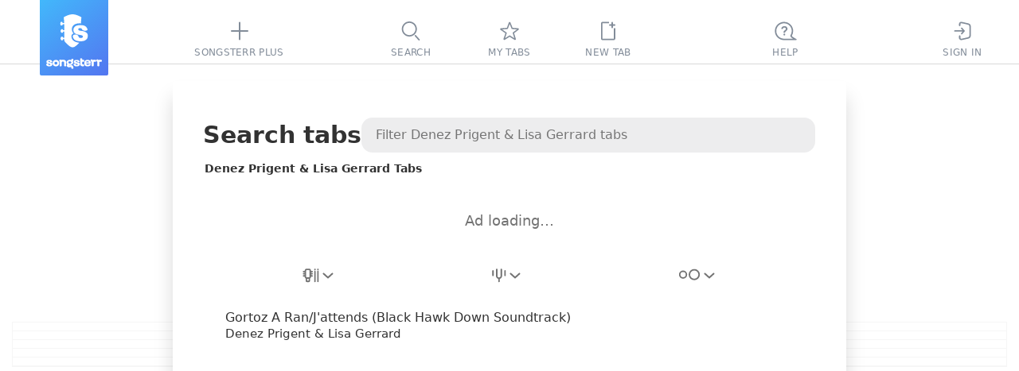

--- FILE ---
content_type: text/javascript
request_url: https://static3.songsterr.com/production-main/static3/latest/ShowroomPlaceholder.module-BNyp4k2e.js
body_size: 418
content:
try{var e,d;(d=(new(e="undefined"!=typeof window?window:"undefined"!=typeof global?global:"undefined"!=typeof globalThis?globalThis:"undefined"!=typeof self?self:{}).Error).stack)&&(e._sentryDebugIds=e._sentryDebugIds||{},e._sentryDebugIds[d]="f1a7e1c9-9208-4415-bd6f-6f774c499cc9",e._sentryDebugIdIdentifier="sentry-dbid-f1a7e1c9-9208-4415-bd6f-6f774c499cc9")}catch{}try{("undefined"!=typeof window?window:"undefined"!=typeof global?global:"undefined"!=typeof globalThis?globalThis:"undefined"!=typeof self?self:{}).SENTRY_RELEASE={id:"500379e6"}}catch{}let f="la1ufm";export{f as p};
//# sourceMappingURL=ShowroomPlaceholder.module-BNyp4k2e.js.map


--- FILE ---
content_type: text/javascript
request_url: https://static3.songsterr.com/production-main/static3/latest/types-CJZERdWr.js
body_size: 588
content:
try{var _,E;(E=(new(_="undefined"!=typeof window?window:"undefined"!=typeof global?global:"undefined"!=typeof globalThis?globalThis:"undefined"!=typeof self?self:{}).Error).stack)&&(_._sentryDebugIds=_._sentryDebugIds||{},_._sentryDebugIds[E]="49905059-3a5e-4435-98f2-36d646b2a34a",_._sentryDebugIdIdentifier="sentry-dbid-49905059-3a5e-4435-98f2-36d646b2a34a")}catch{}try{("undefined"!=typeof window?window:"undefined"!=typeof global?global:"undefined"!=typeof globalThis?globalThis:"undefined"!=typeof self?self:{}).SENTRY_RELEASE={id:"500379e6"}}catch{}let e=41,T=30,a=81,s=74,d=20,I=60,P=52,O=104,n=184,f=220,o=245,F=210,i=325,l=257,t=133+I+5,R=133+I-10;export{s as C,O as E,d as F,I as M,a as T,T as a,e as b,f as c,n as d,P as e,i as f,F as g,o as h,R as i,l as j,t as k};
//# sourceMappingURL=types-CJZERdWr.js.map


--- FILE ---
content_type: text/javascript
request_url: https://static3.songsterr.com/production-main/static3/latest/useAutofocus-DGFS6i9X.js
body_size: 619
content:
try{var e,n;(n=(new(e="undefined"!=typeof window?window:"undefined"!=typeof global?global:"undefined"!=typeof globalThis?globalThis:"undefined"!=typeof self?self:{}).Error).stack)&&(e._sentryDebugIds=e._sentryDebugIds||{},e._sentryDebugIds[n]="194a422d-8773-4de3-81fe-9a856cd19f30",e._sentryDebugIdIdentifier="sentry-dbid-194a422d-8773-4de3-81fe-9a856cd19f30")}catch{}try{("undefined"!=typeof window?window:"undefined"!=typeof global?global:"undefined"!=typeof globalThis?globalThis:"undefined"!=typeof self?self:{}).SENTRY_RELEASE={id:"500379e6"}}catch{}import{A as t,y as d}from"./preact-9eHwmVDK.js";function o(){let e=t(null);return d(()=>{e.current&&(e.current.focus(),e.current.select())},[]),e}function u(){let e=t(null);return d(()=>{e.current&&e.current.focus()},[]),e}export{u as a,o as u};
//# sourceMappingURL=useAutofocus-DGFS6i9X.js.map


--- FILE ---
content_type: text/javascript
request_url: https://static3.songsterr.com/production-main/static3/latest/LazyCssTransition-BiOv32QW.js
body_size: 763
content:
try{var e,n;(n=(new(e="undefined"!=typeof window?window:"undefined"!=typeof global?global:"undefined"!=typeof globalThis?globalThis:"undefined"!=typeof self?self:{}).Error).stack)&&(e._sentryDebugIds=e._sentryDebugIds||{},e._sentryDebugIds[n]="8e67a0d5-d61a-4799-887e-6d488cb2e10e",e._sentryDebugIdIdentifier="sentry-dbid-8e67a0d5-d61a-4799-887e-6d488cb2e10e")}catch{}try{("undefined"!=typeof window?window:"undefined"!=typeof global?global:"undefined"!=typeof globalThis?globalThis:"undefined"!=typeof self?self:{}).SENTRY_RELEASE={id:"500379e6"}}catch{}import{x as d,y as o,u as t}from"./preact-9eHwmVDK.js";import{cF as i,C as l}from"./appClient-70QbgQ81.js";function a({children:e}){let n=d(i),a=n?.onChildMounted,s=n?.onChildUnmounted;if(o(()=>(a&&a(),()=>{s&&s()}),[a,s]),!n||!n.animationStyles)return e;let{animationStyles:f,onChildMounted:r,onChildUnmounted:u,...y}=n;return t(l,{animationStyles:f,...y,children:e})}export{a as L};
//# sourceMappingURL=LazyCssTransition-BiOv32QW.js.map


--- FILE ---
content_type: text/javascript
request_url: https://static3.songsterr.com/production-main/static3/latest/IconChangeArrow-D7rPgXlY.js
body_size: 644
content:
try{var e,d;(d=(new(e="undefined"!=typeof window?window:"undefined"!=typeof global?global:"undefined"!=typeof globalThis?globalThis:"undefined"!=typeof self?self:{}).Error).stack)&&(e._sentryDebugIds=e._sentryDebugIds||{},e._sentryDebugIds[d]="152ebb42-7757-4624-a853-edd1cb3aef5c",e._sentryDebugIdIdentifier="sentry-dbid-152ebb42-7757-4624-a853-edd1cb3aef5c")}catch{}try{("undefined"!=typeof window?window:"undefined"!=typeof global?global:"undefined"!=typeof globalThis?globalThis:"undefined"!=typeof self?self:{}).SENTRY_RELEASE={id:"500379e6"}}catch{}import{u as n}from"./preact-9eHwmVDK.js";let o=({className:e})=>n("svg",{className:e,width:"7",height:"16",viewBox:"0 0 7 16",xmlns:"http://www.w3.org/2000/svg",children:n("use",{xlinkHref:"/static3/media/icon-change-arrow-symbol-CFb81-vA.svg#icon"})});export{o as I};
//# sourceMappingURL=IconChangeArrow-D7rPgXlY.js.map


--- FILE ---
content_type: text/javascript
request_url: https://static3.songsterr.com/production-main/static3/latest/Popup-BE0oT61Q.js
body_size: 254
content:
try{var e,d;(d=(new(e="undefined"!=typeof window?window:"undefined"!=typeof global?global:"undefined"!=typeof globalThis?globalThis:"undefined"!=typeof self?self:{}).Error).stack)&&(e._sentryDebugIds=e._sentryDebugIds||{},e._sentryDebugIds[d]="ed258907-705a-4bf7-90a8-964d4178c47e",e._sentryDebugIdIdentifier="sentry-dbid-ed258907-705a-4bf7-90a8-964d4178c47e")}catch{}try{("undefined"!=typeof window?window:"undefined"!=typeof global?global:"undefined"!=typeof globalThis?globalThis:"undefined"!=typeof self?self:{}).SENTRY_RELEASE={id:"500379e6"}}catch{}import{M as s,u as l}from"./preact-9eHwmVDK.js";let a="C4y1sr",i="C4yw36",n=s(({title:e,text:d,children:s,buttons:n,afterButtons:c,className:r})=>l("div",{className:r?`${a} ${r}`:a,children:[e&&l("div",{className:"C4y1zx",children:l("h2",{className:"C4y1su",children:e})}),d&&l("div",{className:i,children:l("span",{className:"C4yw3k",children:d})}),s&&l("div",{className:i,children:s}),n&&l("div",{className:"C4y1yt",children:[l("div",{className:"C4y2k2",children:n}),c&&l("div",{className:"C4y5dd",children:c})]})]}));export{n as P};
//# sourceMappingURL=Popup-BE0oT61Q.js.map


--- FILE ---
content_type: text/javascript
request_url: https://static3.songsterr.com/production-main/static3/latest/Switch-D-AFMVwD.js
body_size: 522
content:
try{var e,t;(t=(new(e="undefined"!=typeof window?window:"undefined"!=typeof global?global:"undefined"!=typeof globalThis?globalThis:"undefined"!=typeof self?self:{}).Error).stack)&&(e._sentryDebugIds=e._sentryDebugIds||{},e._sentryDebugIds[t]="857e1267-8688-46a3-abf2-32a4efdc5350",e._sentryDebugIdIdentifier="sentry-dbid-857e1267-8688-46a3-abf2-32a4efdc5350")}catch{}try{("undefined"!=typeof window?window:"undefined"!=typeof global?global:"undefined"!=typeof globalThis?globalThis:"undefined"!=typeof self?self:{}).SENTRY_RELEASE={id:"500379e6"}}catch{}import{u as a}from"./preact-9eHwmVDK.js";import{u as i}from"./appClient-70QbgQ81.js";var n={de:{Switch:["Umschalten"]},es:{Switch:["Cambiar"]},fr:{Switch:["Basculer"]},it:{Switch:["Interruttore"]},ja:{Switch:["切り替え"]},ko:{Switch:["전환"]},pt:{Switch:["Alternar"]},ru:{Switch:["Переключить"]},tr:{Switch:["Değiştir"]},zh:{Switch:["切换"]}};let l=({id:e,label:t,title:l,ariaLabel:r,checked:s,disabled:d=!1,onChange:c,onMouseDown:h,labelFirst:o,children:w})=>{let{gettext:f}=i(n),p="Fwh5yg";return o&&(p="Fwh5yg Fwh5l9"),d&&(p+=" Fwh4zc"),a("label",{id:e,className:p,title:l,children:[a("input",{className:"Fwh583",type:"checkbox",role:"switch","aria-label":r||f`Switch`,"aria-checked":s,checked:s,disabled:d,onChange:c,onMouseDown:h}),a("span",{className:"Fwh4vu",role:"presentation","aria-hidden":"true"}),w||t&&a("span",{className:"Fwh585",children:t}),a("span",{className:"Fwh67n"})]})};export{l as S};
//# sourceMappingURL=Switch-D-AFMVwD.js.map


--- FILE ---
content_type: text/javascript
request_url: https://static3.songsterr.com/production-main/static3/latest/SongsItem-CtiJVTNx.js
body_size: 1805
content:
try{var e,a;(a=(new(e="undefined"!=typeof window?window:"undefined"!=typeof global?global:"undefined"!=typeof globalThis?globalThis:"undefined"!=typeof self?self:{}).Error).stack)&&(e._sentryDebugIds=e._sentryDebugIds||{},e._sentryDebugIds[a]="faa8f593-580e-423c-beb6-d159d3748fb2",e._sentryDebugIdIdentifier="sentry-dbid-faa8f593-580e-423c-beb6-d159d3748fb2")}catch{}try{("undefined"!=typeof window?window:"undefined"!=typeof global?global:"undefined"!=typeof globalThis?globalThis:"undefined"!=typeof self?self:{}).SENTRY_RELEASE={id:"500379e6"}}catch{}import{M as n,d as i,y as s,_ as d,u as t}from"./preact-9eHwmVDK.js";import{b as o,f as r,cv as l,bP as g,u as u,cu as c,Y as m,G as f,E as p}from"./appClient-70QbgQ81.js";import{p as h,a as b,b as w,c as y,d as P,e as v,f as E,g as _}from"./plus-showroom-panel-po-redes-dark-4hhgq8Z4.js";import{p as A}from"./ShowroomPlaceholder.module-BNyp4k2e.js";import{_ as k,f as N}from"./Stub-BPwLMzQt.js";let G={showroom:"Ens1ty",inner:A+" Ens2bn",showroomTransparent:"Ens1xh",adContainer:"Ens27b",plusBanner:"Ensq47",loading:"Ens13n"};var C={de:{"Ad loading…":["Anzeige l\xe4dt…"],"Get Plus":["Plus holen"]},es:{"Ad loading…":["Cargando anuncio…"],"Get Plus":["Obtener Plus"]},fr:{"Ad loading…":["Chargement de l'annonce…"],"Get Plus":["Obtenir Plus"]},it:{"Ad loading…":["Caricamento annuncio…"],"Get Plus":["Ottieni Plus"]},ja:{"Ad loading…":["広告を読み込み中…"],"Get Plus":["Plusを取得"]},ko:{"Ad loading…":["광고 로딩 중…"],"Get Plus":["Plus 받기"]},pt:{"Ad loading…":["Carregando an\xfancio…"],"Get Plus":["Obter Plus"]},ru:{"Ad loading…":["Загрузка рекламы…"],"Get Plus":["Получить Plus"]},tr:{"Ad loading…":["Reklam y\xfckleniyor…"],"Get Plus":["Plus alın"]},zh:{"Ad loading…":["广告加载中…"],"Get Plus":["获取Plus"]}};let L=[{img:P,via:"Original audio panel banner"},{img:v,via:"Print panel banner"},{img:E,via:"Loop panel banner"},{img:_,via:"Statistic panel banner"}],T=[{img:h,via:"Original audio panel banner"},{img:b,via:"Print panel banner"},{img:w,via:"Loop panel banner"},{img:y,via:"Statistic panel banner"}],I="rot_banner_index",S=n(({page:e,instrumentFilter:a})=>{let{dispatch:n,ads:f,isTestMode:p,theme:h}=o("ads","isTestMode","theme"),[b,w]=i(()=>"undefined"!=typeof window&&("auto"===h?window.matchMedia("(prefers-color-scheme: dark)").matches:"dark"===h)),[y,P]=i(!1);s(()=>{if(!f.notsyLoaded||void 0===window.googletag)return;let e=e=>{"Redesign2024_ListPages_ATF_leaderboard_728x90"===e.slot.getSlotElementId()&&P(!e.isEmpty)};return window.googletag.cmd.push(()=>{window.googletag.pubads().addEventListener("slotRenderEnded",e)}),()=>{window.googletag?.pubads&&window.googletag.cmd.push(()=>{window.googletag.pubads().removeEventListener("slotRenderEnded",e)})}},[f.notsyLoaded]),s(()=>{if("auto"===h){w(window.matchMedia("(prefers-color-scheme: dark)").matches);let e=window.matchMedia("(prefers-color-scheme: dark)"),a=e=>{w(e.matches)};return e.addEventListener("change",a),()=>e.removeEventListener("change",a)}w("dark"===h)},[h]);let v=r("(height < 900px) and (width < 1440px)"),E=()=>b?T:L,[_,A]=i(()=>E()[0]);d(()=>{let e;if("undefined"==typeof window)return;let a=E(),n=l(I),i=Number.isInteger(n)?Number(n):-1;g(I,e=i>=0&&i<a.length-1?i+1:0),A(a[e])},[]),d(()=>{if("undefined"==typeof window)return;let e=E(),a=l(I),n=Number.isInteger(a)?Number(a):-1,i=n>=0&&n<e.length?n:0;A(e[i])},[b]);let k=f.notsyFailed||p,N=!y&&!f.notsyFailed,S=G.showroom;k&&(S+=" "+G.showroomTransparent);let{gettext:x}=u(C);return c({block:"search_panel",options:{isTargeted:!1,page:e,instrumentFilter:a},enabled:!v}),t("div",{className:S,id:"showroom_panel",children:t("div",{className:G.adContainer,children:[t("div",{className:G.inner,id:"Redesign2024_ListPages_ATF_leaderboard_728x90","aria-label":"ads search",children:k&&t("a",{className:G.plusBanner,href:"/plus",onClick:()=>n("curiosity/setConversionProps",{Via:_.via}),children:t("img",{src:m+_.img,alt:x`Get Plus`})})}),N&&t("span",{className:G.loading,children:x`Ad loading…`})]})})}),x=n(({song:e,isActive:a,isFocused:n,numerated:i,onClick:s,difficultyNA:d=!1})=>{let o=i?k.numerated:k.item;a&&(o+=" "+k.active),n&&(o+=" "+k.focused);let{defaultTrack:r}=e,l=e.tracks&&e.tracks[r]&&e.difficulty;return t("a",{href:!e.hasPlayer&&e.hasChords?f(e):p(e,r),className:o,onClick:s,"data-song":"",tabIndex:-1,"tab-index":"-1","aria-current":n?"true":void 0,"aria-selected":a,children:[t("div",{className:k.wrapper,children:[t("div",{className:k.name,"data-field":"name",children:e.title}),t("div",{className:k.artist,"data-field":"artist",children:e.artist})]}),t(N,{song:e,difficultyData:l,difficultyNA:d})]})});export{S as S,x as a};
//# sourceMappingURL=SongsItem-CtiJVTNx.js.map


--- FILE ---
content_type: text/javascript
request_url: https://static3.songsterr.com/production-main/static3/latest/GuitarStringsInput-DwjaKTp-.js
body_size: 2013
content:
try{var e,t;(t=(new(e="undefined"!=typeof window?window:"undefined"!=typeof global?global:"undefined"!=typeof globalThis?globalThis:"undefined"!=typeof self?self:{}).Error).stack)&&(e._sentryDebugIds=e._sentryDebugIds||{},e._sentryDebugIds[t]="74f5345d-b5a0-4b71-a893-3635a2d0e4b0",e._sentryDebugIdIdentifier="sentry-dbid-74f5345d-b5a0-4b71-a893-3635a2d0e4b0")}catch{}try{("undefined"!=typeof window?window:"undefined"!=typeof global?global:"undefined"!=typeof globalThis?globalThis:"undefined"!=typeof self?self:{}).SENTRY_RELEASE={id:"500379e6"}}catch{}import{u as r,D as a,A as n,d as l,y as s,q as i}from"./preact-9eHwmVDK.js";import{S as o}from"./Switch-D-AFMVwD.js";import{I as d}from"./IconChangeArrow-D7rPgXlY.js";import{I as h}from"./InputLabelInsideControlled-BXl8CXHd.js";import{bg as u,ee as c,ef as $,eg as f,eh as p}from"./appClient-70QbgQ81.js";let b=e=>{let t=e&&e.trim();if(t){let e=8.04*t.split("").length+56;return t.includes("-")&&(e+=3),e}return 0},g=({width:e=210,strings:t,isBanjoDroneTuning:a=!1,banjoDroneLabel:n,tuningShortDrone:l=!1,onToggleTuningDrone:s})=>{let i=2.5/(t-1),d=((e,t)=>{let r=20;for(let a=0;a<e;a++)r+=1+a*t,a&&(r+=24);return r})(t,i),{nutPath:h,nutBordersPath:u}=(({x1:e,y1:t,strings:r,heightStep:a,isBanjoDroneTuning:n})=>{let l=`M ${e+.53} ${t+3.92} a 3 3 0 0 0 -0.53 1.71 V ${t+8} h 17 V ${t+5.63} a 3 3 0 0 0 -0.53 -1.7 L ${e+14.63} ${t+1.28} A 3 3 0 0 0 ${e+12.18} ${t} H ${e+4.82} a 3 3 0 0 0 -2.47 1.3 L ${e+.53} ${t+3.91} Z`,s=`M ${e+.53} ${t+3.92} a 3 3 0 0 0 -0.53 1.7 h 17 a 3 3 0 0 0 -0.54 -1.7 l -1.82 -2.64 A 3 3 0 0 0 ${e+12.18} ${t-.01} H ${e+4.82} a 3 3 0 0 0 -2.47 1.3 L ${e+.53} ${t+3.9} Z`,i=t+1+10+2,o=n?r-1:r;for(let t=1;t<o;t++)l+=`M ${e} ${i} h 17 v 20 h -17 V ${i} Z`,i+=25+t*a;return{nutPath:l+=`M ${e+16.47} ${i+4.08} a 3 3 0 0 0 0.54 -1.7 V ${i} h -17 v 2.37 a 3 3 0 0 0 0.53 1.7 l 1.82 2.64 a 3 3 0 0 0 2.47 1.3 h 7.35 A 3 3 0 0 0 ${e+14.96} ${i+6.7} l 1.82 -2.63 Z`,nutBordersPath:s+=`M ${e+16.47} ${i+4.08} a 3 3 0 0 0 0.53 -1.7 h -17 A 3 3 0 0 0 ${e+.56} ${i+4.08} L ${e+2.36} ${i+6.73} a 3 3 0 0 0 2.47 1.3 h 7.35 a 3 3 0 0 0 2.47 -1.3 l 1.82 -2.63 Z`}})({x1:7,y1:0,strings:t,heightStep:i,isBanjoDroneTuning:a}),{fretPath:c,fretBordersPath:$}=(({x1:e,x2:t,y1:r,y2:a})=>{let n=t-e-32;return{fretPath:`M ${n} ${r} h 10 v ${a-r} h -10 V ${r} Z`,fretBordersPath:`M ${n+10} ${r} A 5 5 0 1 1 ${n} ${r} H ${n} Z M ${n+10} ${a} A 5 5 0 0 0 ${n} ${a} H ${n+10} Z`}})({x1:0,x2:e,y1:0,y2:d}),f=(({x1:e,x2:t,strings:r,heightStep:a,isBanjoDroneTuning:n,banjoDroneLabel:l})=>{let s="",i=10;for(let o=0;o<r;o++){let d=1+o*a,h=n&&o===r-1?e+b(l):e;s+=`M ${t} ${i} H ${h} V ${i+d} H ${t} V ${i} Z`,i+=d+24}return s})({x1:0,x2:e,strings:t,heightStep:i,banjoDroneLabel:n,isBanjoDroneTuning:a});return r("div",{className:"Ehb26v",children:[r("svg",{className:"Ehb2zg",width:e,height:d,children:[r("path",{className:"Ehb3k3",d:h}),r("path",{className:"Ehb2wx",d:u}),r("path",{className:"Ehb2zh",d:c}),r("path",{className:"Ehb2ct",d:$}),r("path",{className:"Ehb2la",d:f})]}),a&&r(o,{label:n,checked:l,onChange:()=>s?.()})]})},m=({className:e})=>r("svg",{className:e,width:"14",height:"6",viewBox:"0 0 14 6",xmlns:"http://www.w3.org/2000/svg",children:r("path",{d:"M6.51 2.89 1.4 5.69c-.4.2-1 .03-1.26-.41a1.02 1.02 0 0 1 .35-1.37L6.03.9c.1-.05.29-.1.48-.1.2 0 .37.05.48.1l5.55 3.02c.48.3.61.93.35 1.37-.27.44-.85.6-1.26.4L6.5 2.89Z"})}),v=/^[A-G]?(#|b)?$/,y=/^[A-G]?(#|b)?-?1?$|^[A-G]?(#|b)?[0-9]?$/,w=a(({tuningFlat:e,value:t,onChange:a},o)=>{let d=n(null),b=u(o,n(null)),[g,w]=l(t),[N,A]=l(c(t,!0,e));s(()=>{w(t)},[t]),s(()=>{A(c(g,!0,e))},[e]),s(()=>{let r=c(g,!0,e);N!==r?A(r):b.current&&(b.current.value=r),g!==t&&a(g)},[g]);let C=e=>{e.preventDefault(),e.stopPropagation();let t=(g||f)-1;w(t>=f?t:f)},E=e=>{e.preventDefault(),e.stopPropagation();let t=(g||f)+1;w(t<=p?t:p)},k=e=>{let t="ArrowDown"===e.code,r="ArrowUp"===e.code;(t||r)&&(e.preventDefault(),e.stopPropagation(),t?C(e):E(e))};s(()=>{let e=b.current;if(e)return e.addEventListener("keydown",k),()=>{e.removeEventListener("keydown",k)}},[t]);let I=i(e=>{if(!b.current)return;let t=e.target.value;if(!y.test(t)){t=N,b.current.value=t;return}if(t!==N){let e=$(t);e>0?e>=f&&e<=p?w(e):b.current.value=N:A(t)}},[t,a,g,N]),L=i(()=>{if(!b.current)return;let r=N?.trim();if(r){r.length<=2&&v.test(r)&&(r+="0");let e=$(r);if(e!==g&&e>=f&&e<=p)return void w(e)}g!==t?w(t):N!==(r=c(t,!0,e))?A(r):b.current.value=r},[t,e,g,N]);return r("div",{className:"C59pb5",ref:d,children:[r(h,{id:"track-tuning-input-string",ref:b,required:!1,name:"trackTuning",type:"name",value:N,onChange:I,onBlur:L}),r("div",{className:"C59tlz",children:[r("button",{type:"button",className:"C592ev",onClick:E,children:r(m,{})}),r("button",{type:"button",className:"C5912m",onClick:C,children:r(m,{})})]})]})}),N=a(({tuning:e,tuningFlat:t=!1,showTuningControls:a=!1,onChangeTuning:n},l)=>r("ul",{className:"v7q1d5",children:[a&&r("li",{className:"v7q1no",children:[r("button",{type:"button",className:"v7q52w",onClick:()=>{let t=Array.from(e),r=0;for(let e=0;e<t.length;e++)t[e]>f&&(t[e]-=1,r+=1);r>0&&n(t)},children:r(d,{})}),r("button",{type:"button",className:"v7q4z6",onClick:()=>{let t=Array.from(e),r=0;for(let e=0;e<t.length;e++)t[e]<p&&(t[e]+=1,r+=1);r>0&&n(t)},children:r(d,{})})]}),e.map((a,s)=>r("li",{className:"v7q1d51",children:[r("span",{className:"v7q1nh",children:s+1}),r(w,{ref:s?void 0:l,tuningFlat:t,value:a,onChange:t=>{let r;(r=Array.from(e))[s]=t,n(r)}})]},s))]}));export{N as G,g as a};
//# sourceMappingURL=GuitarStringsInput-DwjaKTp-.js.map


--- FILE ---
content_type: text/javascript
request_url: https://static3.songsterr.com/production-main/static3/latest/InputError-FUAizuZr.js
body_size: 758
content:
try{var e,n;(n=(new(e="undefined"!=typeof window?window:"undefined"!=typeof global?global:"undefined"!=typeof globalThis?globalThis:"undefined"!=typeof self?self:{}).Error).stack)&&(e._sentryDebugIds=e._sentryDebugIds||{},e._sentryDebugIds[n]="3850d8fa-8961-4feb-bf7f-01847dbb785a",e._sentryDebugIdIdentifier="sentry-dbid-3850d8fa-8961-4feb-bf7f-01847dbb785a")}catch{}try{("undefined"!=typeof window?window:"undefined"!=typeof global?global:"undefined"!=typeof globalThis?globalThis:"undefined"!=typeof self?self:{}).SENTRY_RELEASE={id:"500379e6"}}catch{}import{u as t}from"./preact-9eHwmVDK.js";import{T as d,C as l}from"./appClient-70QbgQ81.js";let i={exitActive:"Hvlad8",enterActive:"Hvl7jk",enter:"Hvl8ev",exit:"Hvl8mi"};function a({errorMessage:e,name:n}){return t(d,{children:e&&t(l,{animationStyles:i,timeout:150,children:t("span",{className:"C0jbw3",role:"alert","aria-label":n,dangerouslySetInnerHTML:{__html:e}})})})}export{a as I};
//# sourceMappingURL=InputError-FUAizuZr.js.map


--- FILE ---
content_type: text/javascript
request_url: https://static3.songsterr.com/production-main/static3/latest/di-BlP_F-lu.js
body_size: 15370
content:
let e,t;try{(x=(new(j="undefined"!=typeof window?window:"undefined"!=typeof global?global:"undefined"!=typeof globalThis?globalThis:"undefined"!=typeof self?self:{}).Error).stack)&&(j._sentryDebugIds=j._sentryDebugIds||{},j._sentryDebugIds[x]="fc5f813f-71e5-43c9-9b81-9241e5eddec2",j._sentryDebugIdIdentifier="sentry-dbid-fc5f813f-71e5-43c9-9b81-9241e5eddec2")}catch{}try{("undefined"!=typeof window?window:"undefined"!=typeof global?global:"undefined"!=typeof globalThis?globalThis:"undefined"!=typeof self?self:{}).SENTRY_RELEASE={id:"500379e6"}}catch{}function i(e){return("object"==typeof e&&null!==e||"function"==typeof e)&&"function"==typeof e.then}function n(e){switch(typeof e){case"string":case"symbol":return e.toString();case"function":return e.name;default:throw Error(`Unexpected ${typeof e} service id type`)}}let r=Symbol.for("@inversifyjs/common/islazyServiceIdentifier");class o{[r];#e;constructor(e){this.#e=e,this[r]=!0}static is(e){return"object"==typeof e&&null!==e&&!0===e[r]}unwrap(){return this.#e()}}var s,a,c,d,l,u,h,f,v,g,p,y,m,b,w,I,S,C,A,B,M,j,x,O,P,R,k,N,E,$,D,T,F,_,K="undefined"!=typeof globalThis?globalThis:"undefined"!=typeof window?window:"undefined"!=typeof global?global:"undefined"!=typeof self?self:{};function U(e){return e&&e.__esModule&&Object.prototype.hasOwnProperty.call(e,"default")?e.default:e}function z(e,t,i){return Reflect.getOwnMetadata(t,e,i)}function q(e,t,i,n){Reflect.defineMetadata(t,i,e,n)}function V(e,t,i,n,r){let o=n(z(e,t,r)??i());Reflect.defineMetadata(t,o,e,r)}O||(O=1,a=s||(s={}),function(e){var t="object"==typeof globalThis?globalThis:"object"==typeof K?K:"object"==typeof self?self:"object"==typeof this?this:function(){throw ReferenceError("globalThis could not be found. Please polyfill globalThis before loading this module.")}(),i=n(a);function n(e,t){return function(i,n){Object.defineProperty(e,i,{configurable:!0,writable:!0,value:n}),t&&t(i,n)}}void 0!==t.Reflect&&(i=n(t.Reflect,i)),e(i,t),void 0===t.Reflect&&(t.Reflect=a)}(function(e,t){var i,n="function"==typeof Symbol,r=n&&void 0!==Symbol.toPrimitive?Symbol.toPrimitive:P("Symbol.toPrimitive not found."),o=n&&void 0!==Symbol.iterator?Symbol.iterator:P("Symbol.iterator not found."),s=Object.getPrototypeOf(Function),a="function"==typeof Map&&"function"==typeof Map.prototype.entries?Map:P("A valid Map constructor could not be found."),c="function"==typeof Set&&"function"==typeof Set.prototype.entries?Set:P("A valid Set constructor could not be found."),d="function"==typeof WeakMap?WeakMap:P("A valid WeakMap constructor could not be found."),l=n?Symbol.for("@reflect-metadata:registry"):void 0,u=(!m(l)&&w(t.Reflect)&&Object.isExtensible(t.Reflect)&&(i=t.Reflect[l]),m(i)&&(i=function(){m(l)||void 0===t.Reflect||l in t.Reflect||"function"!=typeof t.Reflect.defineMetadata||(i=(e=t.Reflect).defineMetadata,n=e.hasOwnMetadata,r=e.getOwnMetadata,o=e.getOwnMetadataKeys,s=e.deleteMetadata,u=new d,h={isProviderFor:function(e,t){var i=u.get(e);return!!(!m(i)&&i.has(t))||!!o(e,t).length&&(m(i)&&(i=new c,u.set(e,i)),i.add(t),!0)},OrdinaryDefineOwnMetadata:i,OrdinaryHasOwnMetadata:n,OrdinaryGetOwnMetadata:r,OrdinaryOwnMetadataKeys:o,OrdinaryDeleteMetadata:s});var e,i,n,r,o,s,u,h,f,v,g,p=new d,y={registerProvider:function(e){if(!Object.isExtensible(y))throw Error("Cannot add provider to a frozen registry.");switch(!0){case h===e:break;case m(f):f=e;break;case f===e:break;case m(v):v=e;break;case v===e:break;default:void 0===g&&(g=new c),g.add(e)}},getProvider:b,setProvider:function(e,t,i){if(!function(e){if(m(e))throw TypeError();return f===e||v===e||!m(g)&&g.has(e)}(i))throw Error("Metadata provider not registered.");var n=b(e,t);if(n!==i){if(!m(n))return!1;var r=p.get(e);m(r)&&(r=new a,p.set(e,r)),r.set(t,i)}return!0}};return y;function b(e,t){var i,n=p.get(e);return m(n)||(i=n.get(t)),m(i)&&(i=function(e,t){if(!m(f)){if(f.isProviderFor(e,t))return f;if(!m(v)){if(v.isProviderFor(e,t))return f;if(!m(g))for(var i=M(g);;){var n=j(i);if(!n)return;var r=n.value;if(r.isProviderFor(e,t))return x(i),r}}}if(!m(h)&&h.isProviderFor(e,t))return h}(e,t),m(i)||(m(n)&&(n=new a,p.set(e,n)),n.set(t,i))),i}}()),!m(l)&&w(t.Reflect)&&Object.isExtensible(t.Reflect)&&Object.defineProperty(t.Reflect,l,{enumerable:!1,configurable:!1,writable:!1,value:i}),i),h=function(e){var t=new d,i={isProviderFor:function(e,i){var n=t.get(e);return!m(n)&&n.has(i)},OrdinaryDefineOwnMetadata:function(e,t,i,r){n(i,r,!0).set(e,t)},OrdinaryHasOwnMetadata:function(e,t,i){var r=n(t,i,!1);return!m(r)&&!!r.has(e)},OrdinaryGetOwnMetadata:function(e,t,i){var r=n(t,i,!1);if(!m(r))return r.get(e)},OrdinaryOwnMetadataKeys:function(e,t){var i=[],r=n(e,t,!1);if(m(r))return i;for(var o=M(r.keys()),s=0;;){var a=j(o);if(!a)return i.length=s,i;var c=a.value;try{i[s]=c}catch(e){try{x(o)}finally{throw e}}s++}},OrdinaryDeleteMetadata:function(e,i,r){var o=n(i,r,!1);if(m(o)||!o.delete(e))return!1;if(0===o.size){var s=t.get(i);m(s)||(s.delete(r),0===s.size&&t.delete(s))}return!0}};return u.registerProvider(i),i;function n(n,r,o){var s=t.get(n),c=!1;if(m(s)){if(!o)return;s=new a,t.set(n,s),c=!0}var d=s.get(r);if(m(d)){if(!o)return;if(d=new a,s.set(r,d),!e.setProvider(n,r,i))throw s.delete(r),c&&t.delete(n),Error("Wrong provider for target.")}return d}}(u);function f(e,t,i){var n=R(t,i,!1);return!m(n)&&!!n.OrdinaryHasOwnMetadata(e,t,i)}function v(e,t,i){var n=R(t,i,!1);if(!m(n))return n.OrdinaryGetOwnMetadata(e,t,i)}function g(e,t,i,n){R(i,n,!0).OrdinaryDefineOwnMetadata(e,t,i,n)}function p(e,t){var i=R(e,t,!1);return i?i.OrdinaryOwnMetadataKeys(e,t):[]}function y(e){if(null===e)return 1;switch(typeof e){case"undefined":return 0;case"boolean":return 2;case"string":return 3;case"symbol":return 4;case"number":return 5;case"object":return null===e?1:6;default:return 6}}function m(e){return void 0===e}function b(e){return null===e}function w(e){return"object"==typeof e?null!==e:"function"==typeof e}e("decorate",function(e,t,i,n){if(m(i)){if(!S(e)||!A(t))throw TypeError();for(var r=e,o=t,s=r.length-1;s>=0;--s){var a=(0,r[s])(o);if(!m(a)&&!b(a)){if(!A(a))throw TypeError();o=a}}return o}if(!S(e)||!w(t)||!w(n)&&!m(n)&&!b(n))throw TypeError();return b(n)&&(n=void 0),function(e,t,i,n){for(var r=e.length-1;r>=0;--r){var o=(0,e[r])(t,i,n);if(!m(o)&&!b(o)){if(!w(o))throw TypeError();n=o}}return n}(e,t,i=I(i),n)}),e("metadata",function(e,t){return function(i,n){if(!w(i)||!m(n)&&!function(e){switch(y(e)){case 3:case 4:return!0;default:return!1}}(n))throw TypeError();g(e,t,i,n)}}),e("defineMetadata",function(e,t,i,n){if(!w(i))throw TypeError();return m(n)||(n=I(n)),g(e,t,i,n)}),e("hasMetadata",function(e,t,i){if(!w(t))throw TypeError();return m(i)||(i=I(i)),function e(t,i,n){if(f(t,i,n))return!0;var r=O(i);return!b(r)&&e(t,r,n)}(e,t,i)}),e("hasOwnMetadata",function(e,t,i){if(!w(t))throw TypeError();return m(i)||(i=I(i)),f(e,t,i)}),e("getMetadata",function(e,t,i){if(!w(t))throw TypeError();return m(i)||(i=I(i)),function e(t,i,n){if(f(t,i,n))return v(t,i,n);var r=O(i);if(!b(r))return e(t,r,n)}(e,t,i)}),e("getOwnMetadata",function(e,t,i){if(!w(t))throw TypeError();return m(i)||(i=I(i)),v(e,t,i)}),e("getMetadataKeys",function(e,t){if(!w(e))throw TypeError();return m(t)||(t=I(t)),function e(t,i){var n=p(t,i),r=O(t);if(null===r)return n;var o=e(r,i);if(o.length<=0)return n;if(n.length<=0)return o;for(var s=new c,a=[],d=0;d<n.length;d++){var l=n[d],u=s.has(l);u||(s.add(l),a.push(l))}for(var h=0;h<o.length;h++){var l=o[h],u=s.has(l);u||(s.add(l),a.push(l))}return a}(e,t)}),e("getOwnMetadataKeys",function(e,t){if(!w(e))throw TypeError();return m(t)||(t=I(t)),p(e,t)}),e("deleteMetadata",function(e,t,i){if(!w(t))throw TypeError();m(i)||(i=I(i));var n=R(t,i,!1);return!m(n)&&n.OrdinaryDeleteMetadata(e,t,i)});function I(e){var t=function(e,t){switch(y(e)){case 0:case 1:case 2:case 3:case 4:case 5:return e}var i=B(e,r);if(void 0!==i){var n=i.call(e,"string");if(w(n))throw TypeError();return n}return function(e,t){var i,n,r=e.toString;if(C(r)){var n=r.call(e);if(!w(n))return n}var i=e.valueOf;if(C(i)){var n=i.call(e);if(!w(n))return n}throw TypeError()}(e)}(e);return"symbol"==typeof t?t:""+t}function S(e){return Array.isArray?Array.isArray(e):e instanceof Object?e instanceof Array:"[object Array]"===Object.prototype.toString.call(e)}function C(e){return"function"==typeof e}function A(e){return"function"==typeof e}function B(e,t){var i=e[t];if(null!=i){if(!C(i))throw TypeError();return i}}function M(e){var t=B(e,o);if(!C(t))throw TypeError();var i=t.call(e);if(!w(i))throw TypeError();return i}function j(e){var t=e.next();return!t.done&&t}function x(e){var t=e.return;t&&t.call(e)}function O(e){var t=Object.getPrototypeOf(e);if("function"!=typeof e||e===s||t!==s)return t;var i=e.prototype,n=i&&Object.getPrototypeOf(i);if(null==n||n===Object.prototype)return t;var r=n.constructor;return"function"!=typeof r||r===e?t:r}function P(e){throw e}function R(e,t,i){var n=u.getProvider(e,t);if(!m(n))return n;if(i){if(u.setProvider(e,t,h))return h;throw Error("Illegal state.")}}}));let L="@inversifyjs/container/bindingId";function G(){let e=z(Object,L)??0;return e===Number.MAX_SAFE_INTEGER?q(Object,L,Number.MIN_SAFE_INTEGER):V(Object,L,()=>e,e=>e+1),e}let H="Request",W="Singleton",X="Transient",J="ConstantValue",Q="DynamicValue",Z="Factory",Y="Instance",ee="Provider",et="ResolvedValue",ei="ServiceRedirection";function*en(...e){for(let t of e)yield*t}class er{#e;#t;#i;constructor(e){for(let t of(this.#e=new Map,this.#t={},Reflect.ownKeys(e)))this.#t[t]=new Map;this.#i=e}add(e,t){for(let i of(this.#n(e).push(t),Reflect.ownKeys(t)))this.#r(i,t[i]).push(e)}clone(){let e=this.#o(),t=this.#s(),i=Reflect.ownKeys(this.#i),n=this._buildNewInstance(this.#i);for(let r of(this.#a(this.#e,n.#e,e,t),i))this.#c(this.#t[r],n.#t[r],e);return n}get(e,t){return this.#t[e].get(t)}getAllKeys(e){return this.#t[e].keys()}removeByRelation(e,t){let i=this.get(e,t);if(void 0!==i)for(let n of new Set(i)){let i=this.#e.get(n);if(void 0===i)throw Error("Expecting model relation, none found");for(let r of i)r[e]===t&&this.#d(n,r);this.#e.delete(n)}}_buildNewInstance(e){return new er(e)}_cloneModel(e){return e}_cloneRelation(e){return e}#o(){let e=new Map;for(let t of this.#e.keys()){let i=this._cloneModel(t);e.set(t,i)}return e}#s(){let e=new Map;for(let t of this.#e.values())for(let i of t){let t=this._cloneRelation(i);e.set(i,t)}return e}#n(e){let t=this.#e.get(e);return void 0===t&&(t=[],this.#e.set(e,t)),t}#r(e,t){let i=this.#t[e].get(t);return void 0===i&&(i=[],this.#t[e].set(t,i)),i}#l(e,t){let i=t.get(e);if(void 0===i)throw Error("Expecting model to be cloned, none found");return i}#u(e,t){let i=t.get(e);if(void 0===i)throw Error("Expecting relation to be cloned, none found");return i}#c(e,t,i){for(let[n,r]of e){let e=[];for(let t of r)e.push(this.#l(t,i));t.set(n,e)}}#a(e,t,i,n){for(let[r,o]of e){let e=[];for(let t of o)e.push(this.#u(t,n));t.set(this.#l(r,i),e)}}#d(e,t){for(let i of Reflect.ownKeys(t))this.#h(e,i,t[i])}#h(e,t,i){let n=this.#t[t].get(i);if(void 0!==n){let r=n.indexOf(e);-1!==r&&n.splice(r,1),0===n.length&&this.#t[t].delete(i)}}}(c=P||(P={})).moduleId="moduleId",c.serviceId="serviceId";class eo{#f;#v;constructor(e,t){this.#f=t??new er({moduleId:{isOptional:!0},serviceId:{isOptional:!1}}),this.#v=e}static build(e){return new eo(e)}add(e,t){this.#f.add(e,t)}clone(){return new eo(this.#v,this.#f.clone())}get(e){let t=[],i=this.#f.get(P.serviceId,e);void 0!==i&&t.push(i);let n=this.#v()?.get(e);if(void 0!==n&&t.push(n),0!==t.length)return en(...t)}removeAllByModuleId(e){this.#f.removeByRelation(P.moduleId,e)}removeAllByServiceId(e){this.#f.removeByRelation(P.serviceId,e)}}let es="@inversifyjs/core/classMetadataReflectKey";function ea(){return{constructorArguments:[],lifecycle:{postConstructMethodNames:new Set,preDestroyMethodNames:new Set},properties:new Map,scope:void 0}}let ec="@inversifyjs/core/pendingClassMetadataCountReflectKey",ed=Symbol.for("@inversifyjs/core/InversifyCoreError");class el extends Error{[ed];kind;constructor(e,t,i){super(t,i),this[ed]=!0,this.kind=e}static is(e){return"object"==typeof e&&null!==e&&!0===e[ed]}static isErrorOfKind(e,t){return el.is(e)&&e.kind===t}}function eu(e){let t,i=z(e,es)??ea();if(void 0===(t=z(e,ec))||0===t)return function(e,t){let i=[];if(t.length<e.length)throw new el(R.missingInjectionDecorator,`Found unexpected missing metadata on type "${e.name}". "${e.name}" constructor requires at least ${e.length.toString()} arguments, found ${t.length.toString()} instead.
Are you using @inject, @multiInject or @unmanaged decorators in every non optional constructor argument?

If you're using typescript and want to rely on auto injection, set "emitDecoratorMetadata" compiler option to true`);for(let e=0;e<t.length;++e)void 0===t[e]&&i.push(e);if(i.length>0)throw new el(R.missingInjectionDecorator,`Found unexpected missing metadata on type "${e.name}" at constructor indexes "${i.join('", "')}".

Are you using @inject, @multiInject or @unmanaged decorators at those indexes?

If you're using typescript and want to rely on auto injection, set "emitDecoratorMetadata" compiler option to true`)}(e,i.constructorArguments),i;let n=[];for(let t=0;t<i.constructorArguments.length;++t){let r=i.constructorArguments[t];void 0!==r&&r.kind!==k.unknown||n.push(`  - Missing or incomplete metadata for type "${e.name}" at constructor argument with index ${t.toString()}.
Every constructor parameter must be decorated either with @inject, @multiInject or @unmanaged decorator.`)}for(let[t,r]of i.properties)r.kind===k.unknown&&n.push(`  - Missing or incomplete metadata for type "${e.name}" at property "${t.toString()}".
This property must be decorated either with @inject or @multiInject decorator.`);if(0===n.length)throw new el(R.unknown,`Unexpected class metadata for type "${e.name}" with uncompletion traces.
This might be caused by one of the following reasons:

1. A third party library is targeting inversify reflection metadata.
2. A bug is causing the issue. Consider submiting an issue to fix it.`);throw new el(R.missingInjectionDecorator,`Invalid class metadata at type ${e.name}:

${n.join(`

`)}`)}function eh(e,t){let i=eu(t).scope??e.scope;return{cache:{isRight:!1,value:void 0},id:G(),implementationType:t,isSatisfiedBy:()=>!0,moduleId:void 0,onActivation:void 0,onDeactivation:void 0,scope:i,serviceIdentifier:t,type:Y}}function ef(e){return e.isRight?{isRight:!0,value:e.value}:e}(d=R||(R={}))[d.injectionDecoratorConflict=0]="injectionDecoratorConflict",d[d.missingInjectionDecorator=1]="missingInjectionDecorator",d[d.planning=2]="planning",d[d.resolution=3]="resolution",d[d.unknown=4]="unknown",(l=k||(k={}))[l.unknown=32]="unknown",(u=N||(N={})).id="id",u.moduleId="moduleId",u.serviceId="serviceId";class ev extends er{_buildNewInstance(e){return new ev(e)}_cloneModel(e){return function(e){switch(e.type){case J:case Q:return{cache:ef(e.cache),id:e.id,isSatisfiedBy:e.isSatisfiedBy,moduleId:e.moduleId,onActivation:e.onActivation,onDeactivation:e.onDeactivation,scope:e.scope,serviceIdentifier:e.serviceIdentifier,type:e.type,value:e.value};case Z:return{cache:ef(e.cache),factory:e.factory,id:e.id,isSatisfiedBy:e.isSatisfiedBy,moduleId:e.moduleId,onActivation:e.onActivation,onDeactivation:e.onDeactivation,scope:e.scope,serviceIdentifier:e.serviceIdentifier,type:e.type};case Y:return{cache:ef(e.cache),id:e.id,implementationType:e.implementationType,isSatisfiedBy:e.isSatisfiedBy,moduleId:e.moduleId,onActivation:e.onActivation,onDeactivation:e.onDeactivation,scope:e.scope,serviceIdentifier:e.serviceIdentifier,type:e.type};case ee:return{cache:ef(e.cache),id:e.id,isSatisfiedBy:e.isSatisfiedBy,moduleId:e.moduleId,onActivation:e.onActivation,onDeactivation:e.onDeactivation,provider:e.provider,scope:e.scope,serviceIdentifier:e.serviceIdentifier,type:e.type};case et:return{cache:ef(e.cache),factory:e.factory,id:e.id,isSatisfiedBy:e.isSatisfiedBy,metadata:e.metadata,moduleId:e.moduleId,onActivation:e.onActivation,onDeactivation:e.onDeactivation,scope:e.scope,serviceIdentifier:e.serviceIdentifier,type:e.type};case ei:return{id:e.id,isSatisfiedBy:e.isSatisfiedBy,moduleId:e.moduleId,serviceIdentifier:e.serviceIdentifier,targetServiceIdentifier:e.targetServiceIdentifier,type:e.type}}}(e)}}let eg=class e{#g;#p;#v;constructor(e,t,i){this.#p=i??new ev({id:{isOptional:!1},moduleId:{isOptional:!0},serviceId:{isOptional:!1}}),this.#v=e,this.#g=t}static build(t,i){return new e(t,i)}clone(){return new e(this.#v,this.#g,this.#p.clone())}get(e){let t=this.getNonParentBindings(e)??this.#v()?.get(e);if(void 0!==t)return t;let i=this.#y(e);return void 0===i?i:[i]}*getChained(e){let t=this.getNonParentBindings(e);void 0!==t&&(yield*t);let i=this.#v();if(void 0===i){if(void 0===t){let t=this.#y(e);void 0!==t&&(yield t)}}else yield*i.getChained(e)}getBoundServices(){let e=new Set(this.#p.getAllKeys(N.serviceId)),t=this.#v();if(void 0!==t)for(let i of t.getBoundServices())e.add(i);return e}getById(e){return this.#p.get(N.id,e)??this.#v()?.getById(e)}getByModuleId(e){return this.#p.get(N.moduleId,e)??this.#v()?.getByModuleId(e)}getNonParentBindings(e){return this.#p.get(N.serviceId,e)}getNonParentBoundServices(){return this.#p.getAllKeys(N.serviceId)}removeById(e){this.#p.removeByRelation(N.id,e)}removeAllByModuleId(e){this.#p.removeByRelation(N.moduleId,e)}removeAllByServiceId(e){this.#p.removeByRelation(N.serviceId,e)}set(e){let t={[N.id]:e.id,[N.serviceId]:e.serviceIdentifier};void 0!==e.moduleId&&(t[N.moduleId]=e.moduleId),this.#p.add(e,t)}#y(e){if(void 0===this.#g||"function"!=typeof e)return;let t=eh(this.#g,e);return this.set(t),t}};(h=E||(E={})).moduleId="moduleId",h.serviceId="serviceId";let ep=class e{#m;#v;constructor(e,t){this.#m=t??new er({moduleId:{isOptional:!0},serviceId:{isOptional:!1}}),this.#v=e}static build(t){return new e(t)}add(e,t){this.#m.add(e,t)}clone(){return new e(this.#v,this.#m.clone())}get(e){let t=[],i=this.#m.get(E.serviceId,e);void 0!==i&&t.push(i);let n=this.#v()?.get(e);if(void 0!==n&&t.push(n),0!==t.length)return en(...t)}removeAllByModuleId(e){this.#m.removeByRelation(E.moduleId,e)}removeAllByServiceId(e){this.#m.removeByRelation(E.serviceId,e)}};function ey(){return 0}function em(e){return t=>{void 0!==t&&t.kind===k.unknown&&V(e,ec,ey,e=>e-1)}}function eb(e,t){return(...i)=>n=>{if(void 0===n)return e(...i);if(n.kind===$.unmanaged)throw new el(R.injectionDecoratorConflict,"Unexpected injection found. Multiple @inject, @multiInject or @unmanaged decorators found");return t(n,...i)}}function ew(e){if(e.kind!==k.unknown&&!0!==e.isFromTypescriptParamType)throw new el(R.injectionDecoratorConflict,"Unexpected injection found. Multiple @inject, @multiInject or @unmanaged decorators found")}(f=$||($={}))[f.multipleInjection=0]="multipleInjection",f[f.singleInjection=1]="singleInjection",f[f.unmanaged=2]="unmanaged";let eI=eb(function(e,t,i){return e===$.multipleInjection?{chained:i?.chained??!1,kind:e,name:void 0,optional:!1,tags:new Map,value:t}:{kind:e,name:void 0,optional:!1,tags:new Map,value:t}},function(e,t,i,n){return ew(e),t===$.multipleInjection?{...e,chained:n?.chained??!1,kind:t,value:i}:{...e,kind:t,value:i}});function eS(e,t){return i=>{let n=i.properties.get(t);return i.properties.set(t,e(n)),i}}function eC(e,t){return(i,n,r)=>{try{let o,s,a;void 0===r?(o=eA(e,t),(e,t)=>{V(e.constructor,es,ea,eS(o(e),t))})(i,n):"number"==typeof r?(s=eA(e,t),(e,t,i)=>{var n;if("function"!=typeof e||void 0!==t)throw new el(R.injectionDecoratorConflict,`Found an @inject decorator in a non constructor parameter.
Found @inject decorator at method "${t?.toString()??""}" at class "${e.constructor.name}"`);V(e,es,ea,(n=s(e),e=>{let t=e.constructorArguments[i];return e.constructorArguments[i]=n(t),e}))})(i,n,r):(a=eA(e,t),(e,t,i)=>{if(void 0===i.set)throw new el(R.injectionDecoratorConflict,`Found an @inject decorator in a non setter property method.
Found @inject decorator at method "${t.toString()}" at class "${e.constructor.name}"`);V(e.constructor,es,ea,eS(a(e),t))})(i,n,r)}catch(e){if(el.isErrorOfKind(e,R.injectionDecoratorConflict)){let t=function(e,t,i){if(void 0===i){if(void 0===t)throw new el(R.unknown,"Unexpected undefined property and index values");return{kind:D.property,property:t,targetClass:e.constructor}}return"number"==typeof i?{index:i,kind:D.parameter,targetClass:e}:{kind:D.method,method:t,targetClass:e}}(i,n,r);throw new el(R.injectionDecoratorConflict,`Unexpected injection error.

Cause:

${e.message}

Details

${function(e){switch(e.kind){case D.method:return`[class: "${e.targetClass.name}", method: "${e.method.toString()}"]`;case D.parameter:return`[class: "${e.targetClass.name}", index: "${e.index.toString()}"]`;case D.property:return`[class: "${e.targetClass.name}", property: "${e.property.toString()}"]`}}(t)}`,{cause:e})}throw e}}}function eA(e,t){return i=>{let n=t(i);return t=>(n(t),e(t))}}function eB(e){return eC(eI($.singleInjection,e),em)}(v=D||(D={}))[v.method=0]="method",v[v.parameter=1]="parameter",v[v.property=2]="property";let eM="@inversifyjs/core/classIsInjectableFlagReflectKey",ej=[Array,BigInt,Boolean,Function,Number,Object,String];function ex(e){return e=>{let t;!function(e){if(void 0!==z(e,eM))throw new el(R.injectionDecoratorConflict,`Cannot apply @injectable decorator multiple times at class "${e.name}"`);q(e,eM,!0)}(e),void 0!==(t=z(e,"design:paramtypes"))&&V(e,es,ea,e=>(t.forEach((t,i)=>{void 0!==e.constructorArguments[i]||ej.includes(t)||(e.constructorArguments[i]={isFromTypescriptParamType:!0,kind:$.singleInjection,name:void 0,optional:!1,tags:new Map,value:t})}),e))}}function eO(e,t,i){return e?new Set([...t,...i]):i}function eP(e){return t=>{var i;let n,r=(n=Object.getPrototypeOf(t.prototype),n?.constructor);if(void 0===r)throw new el(R.injectionDecoratorConflict,`Expected base type for type "${t.name}", none found.`);(i={...e,type:r},e=>{let t=eu(i.type);V(e,es,ea,e=>{let n,r,o;return{constructorArguments:(i.extendConstructorArguments??!0?(n=[...t.constructorArguments],e.constructorArguments.map((e,t)=>{n[t]=e})):n=e.constructorArguments,n),lifecycle:(r=i.lifecycle?.extendPostConstructMethods??!0,o=eO(i.lifecycle?.extendPreDestroyMethods??!0,t.lifecycle.preDestroyMethodNames,e.lifecycle.preDestroyMethodNames),{postConstructMethodNames:eO(r,t.lifecycle.postConstructMethodNames,e.lifecycle.postConstructMethodNames),preDestroyMethodNames:o}),properties:i.extendProperties??!0?new Map(en(t.properties,e.properties)):e.properties,scope:e.scope}})})(t)}}function eR(){return{kind:$.unmanaged}}let ek=eb(eR,function(e){if(ew(e),void 0!==e.name||e.optional||e.tags.size>0)throw new el(R.injectionDecoratorConflict,"Unexpected injection found. Found @unmanaged injection with additional @named, @optional, @tagged or @targetName injections");return eR()});function eN(){return eC(ek(),em)}(g=T||(T={}))[g.multipleInjection=0]="multipleInjection",g[g.singleInjection=1]="singleInjection";let eE=/stack space|call stack|too much recursion/i,e$=/too much recursion/;function eD(e){try{return e instanceof Error&&(e instanceof RangeError&&eE.test(e.message)||"InternalError"===e.name&&e$.test(e.message))}catch(e){return e instanceof SyntaxError&&e.message.includes("Stack overflow")}}let eT=Symbol.for("@inversifyjs/core/LazyPlanServiceNode");class eF{[eT];_serviceIdentifier;_serviceNode;constructor(e,t){this[eT]=!0,this._serviceNode=e,this._serviceIdentifier=t}get bindings(){return this._getNode().bindings}get isContextFree(){return this._getNode().isContextFree}get serviceIdentifier(){return this._serviceIdentifier}set bindings(e){this._getNode().bindings=e}set isContextFree(e){this._getNode().isContextFree=e}static is(e){return"object"==typeof e&&null!==e&&!0===e[eT]}invalidate(){this._serviceNode=void 0}isExpanded(){return void 0!==this._serviceNode}_getNode(){return void 0===this._serviceNode&&(this._serviceNode=this._buildPlanServiceNode()),this._serviceNode}}class e_{#b;constructor(e){this.#b=e}get name(){return this.#b.elem.name}get serviceIdentifier(){return this.#b.elem.serviceIdentifier}get tags(){return this.#b.elem.tags}getAncestor(){if(this.#b.elem.getAncestorsCalled=!0,void 0!==this.#b.previous)return new e_(this.#b.previous)}}function eK(e,t,i){let n=i?.customServiceIdentifier??t.serviceIdentifier,r=(!0===i?.chained?[...e.operations.getBindingsChained(n)]:[...e.operations.getBindings(n)??[]]).filter(e=>e.isSatisfiedBy(t));if(0===r.length&&void 0!==e.autobindOptions&&"function"==typeof n){let i=eh(e.autobindOptions,n);e.operations.setBinding(i),i.isSatisfiedBy(t)&&r.push(i)}return r}class eU{last;constructor(e){this.last=e}concat(e){return new eU({elem:e,previous:this.last})}[Symbol.iterator](){let e=this.last;return{next:()=>{if(void 0===e)return{done:!0,value:void 0};let t=e.elem;return e=e.previous,{done:!1,value:t}}}}}function ez(e){let t=new Map;return void 0!==e.rootConstraints.tag&&t.set(e.rootConstraints.tag.key,e.rootConstraints.tag.value),new eU({elem:{getAncestorsCalled:!1,name:e.rootConstraints.name,serviceIdentifier:e.rootConstraints.serviceIdentifier,tags:t},previous:void 0})}function eq(e){return void 0!==e.redirections}function eV(e,t,i,r){var o;let s=i.elem.serviceIdentifier,a=i.previous?.elem.serviceIdentifier;Array.isArray(e)?function(e,t,i,r,o,s){if(0!==e.length){let t=s[s.length-1]??i,a=`Ambiguous bindings found for service: "${n(t)}".${eW(s)}

Registered bindings:

${e.map(e=>(function(e){switch(e.type){case Y:return`[ type: "${e.type}", serviceIdentifier: "${n(e.serviceIdentifier)}", scope: "${e.scope}", implementationType: "${e.implementationType.name}" ]`;case ei:return`[ type: "${e.type}", serviceIdentifier: "${n(e.serviceIdentifier)}", redirection: "${n(e.targetServiceIdentifier)}" ]`;default:return`[ type: "${e.type}", serviceIdentifier: "${n(e.serviceIdentifier)}", scope: "${e.scope}" ]`}})(e.binding)).join(`
`)}

Trying to resolve bindings for "${eG(i,r)}".${eH(o)}`;throw new el(R.planning,a)}t||eL(i,r,o,s)}(e,t,s,a,i.elem,r):(o=i.elem,void 0!==e||t||eL(s,a,o,r))}function eL(e,t,i,r){let o=r[r.length-1]??e,s=`No bindings found for service: "${n(o)}".

Trying to resolve bindings for "${eG(e,t)}".${eW(r)}${eH(i)}`;throw new el(R.planning,s)}function eG(e,t){return void 0===t?`${n(e)} (Root service)`:n(t)}function eH(e){let t=0===e.tags.size?"":`
- tags:
  - ${[...e.tags.keys()].map(e=>e.toString()).join(`
  - `)}`;return`

Binding constraints:
- service identifier: ${n(e.serviceIdentifier)}
- name: ${e.name?.toString()??"-"}${t}`}function eW(e){return 0===e.length?"":`

- service redirections:
  - ${e.map(e=>n(e)).join(`
  - `)}`}function eX(e,t,i){if(Array.isArray(e.bindings)&&1===e.bindings.length){let[n]=e.bindings;return void(eq(n)&&function e(t,i,n,r){if(1===t.redirections.length){let[o]=t.redirections;return void(eq(o)&&e(o,i,n,[...r,o.binding.targetServiceIdentifier]))}eV(t.redirections,i,n,r)}(n,t,i,[n.binding.targetServiceIdentifier]))}eV(e.bindings,t,i,[])}function eJ(e){return o.is(e)?e.unwrap():e}function eQ(e){return(t,i,n)=>{let r=eJ(n.value),o=i.concat({getAncestorsCalled:!1,name:n.name,serviceIdentifier:r,tags:n.tags}),s=new e_(o.last),a=n.kind===$.multipleInjection&&n.chained,c=eK(t,s,{chained:a}),d=[],l={bindings:d,isContextFree:!0,serviceIdentifier:r};if(d.push(...e(t,o,c,l,a)),l.isContextFree=!o.last.elem.getAncestorsCalled,n.kind===$.singleInjection){eX(l,n.optional,o.last);let[e]=d;l.bindings=e}return l}}function eZ(e){return(t,i,n)=>{let r=eJ(n.value),o=i.concat({getAncestorsCalled:!1,name:n.name,serviceIdentifier:r,tags:n.tags}),s=new e_(o.last),a=n.kind===T.multipleInjection&&n.chained,c=eK(t,s,{chained:a}),d=[],l={bindings:d,isContextFree:!0,serviceIdentifier:r};if(d.push(...e(t,o,c,l,a)),l.isContextFree=!o.last.elem.getAncestorsCalled,n.kind===T.singleInjection){eX(l,n.optional,o.last);let[e]=d;l.bindings=e}return l}}function eY(e){let t=(t,i,n)=>{let r={binding:i,classMetadata:t.operations.getClassMetadata(i.implementationType),constructorParams:[],propertyParams:new Map};return e({autobindOptions:t.autobindOptions,node:r,operations:t.operations,servicesBranch:t.servicesBranch},n)},i=(t,i,n)=>e({autobindOptions:t.autobindOptions,node:{binding:i,params:[]},operations:t.operations,servicesBranch:t.servicesBranch},n),n=(e,n,o,s,a)=>{let c=eq(s)?s.binding.targetServiceIdentifier:s.serviceIdentifier;e.servicesBranch.push(c);let d=[];for(let s of o)switch(s.type){case Y:d.push(t(e,s,n));break;case et:d.push(i(e,s,n));break;case ei:{let t=r(e,n,s,a);d.push(t);break}default:d.push({binding:s})}return e.servicesBranch.pop(),d},r=(e,t,i,r)=>{let o={binding:i,redirections:[]},s=eK(e,new e_(t.last),{chained:r,customServiceIdentifier:i.targetServiceIdentifier});return o.redirections.push(...n(e,t,s,o,r)),o};return n}function e0(e,t,i,n){void 0!==e&&(eF.is(i)&&!i.isExpanded()||i.isContextFree)?t.setPlan(e,{tree:{root:i}}):t.setNonCachedServiceNode(i,n)}class e1 extends eF{#w;#I;#S;#C;constructor(e,t,i,n,r){super(r,eJ(n.value)),this.#I=t,this.#w=e,this.#S=i,this.#C=n}_buildPlanServiceNode(){return this.#I(this.#w,this.#S,this.#C)}}class e2 extends eF{#w;#A;#S;#B;constructor(e,t,i,n,r){super(r,eJ(n.value)),this.#w=e,this.#A=t,this.#S=i,this.#B=n}_buildPlanServiceNode(){return this.#A(this.#w,this.#S,this.#B)}}function e3(e,t,i,n){let r,s,a=(r=(t,n,r)=>{if(r.kind===$.unmanaged)return;let s=function(e){let t;if(0===e.tags.size)t=void 0;else{if(1!==e.tags.size)return;{let[i,n]=e.tags.entries().next().value;t={key:i,value:n}}}let i=o.is(e.value)?e.value.unwrap():e.value;return e.kind===$.multipleInjection?{chained:e.chained,isMultiple:!0,name:e.name,optional:e.optional,serviceIdentifier:i,tag:t}:{isMultiple:!1,name:e.name,optional:e.optional,serviceIdentifier:i,tag:t}}(r);if(void 0!==s){let e=t.operations.getPlan(s);if(void 0!==e&&e.tree.root.isContextFree)return e.tree.root}let a=i(t,n,r),c=new e1(t,e,n,r,a);return e0(s,t.operations,c,{bindingConstraintsList:n,chainedBindings:r.kind===$.multipleInjection&&r.chained,optionalBindings:r.optional}),c},(e,t,i)=>{let n=t.classMetadata;for(let[o,s]of n.constructorArguments.entries())t.constructorParams[o]=r(e,i,s);for(let[o,s]of n.properties){let n=r(e,i,s);void 0!==n&&t.propertyParams.set(o,n)}return e.node}),c=(s=(e,i,r)=>{let s=function(e){let t;if(0===e.tags.size)t=void 0;else{if(1!==e.tags.size)return;{let[i,n]=e.tags.entries().next().value;t={key:i,value:n}}}let i=o.is(e.value)?e.value.unwrap():e.value;return e.kind===T.multipleInjection?{chained:e.chained,isMultiple:!0,name:e.name,optional:e.optional,serviceIdentifier:i,tag:t}:{isMultiple:!1,name:e.name,optional:e.optional,serviceIdentifier:i,tag:t}}(r);if(void 0!==s){let t=e.operations.getPlan(s);if(void 0!==t&&t.tree.root.isContextFree)return t.tree.root}let a=n(e,i,r),c=new e2(e,t,i,r,a);return e0(s,e.operations,c,{bindingConstraintsList:i,chainedBindings:r.kind===T.multipleInjection&&r.chained,optionalBindings:r.optional}),c},(e,t,i)=>{for(let[n,r]of t.binding.metadata.arguments.entries())t.params[n]=s(e,i,r);return e.node});return(e,t)=>e.node.binding.type===Y?a(e,e.node,t):c(e,e.node,t)}class e4 extends eF{#w;constructor(e,t){super(t,t.serviceIdentifier),this.#w=e}_buildPlanServiceNode(){return e7(this.#w)}}let e5=eQ(e6),e9=eZ(e6),e8=eY(e3(e5,e9,e5,e9));function e6(e,t,i,n,r){return e8(e,t,i,n,r)}let e7=e=>{let t=ez(e),i=new e_(t.last),n=e.rootConstraints.isMultiple&&e.rootConstraints.chained,r=eK(e,i,{chained:n}),o=[],s={bindings:o,isContextFree:!0,serviceIdentifier:e.rootConstraints.serviceIdentifier};if(o.push(...e8(e,t,r,s,n)),s.isContextFree=!t.last.elem.getAncestorsCalled,!e.rootConstraints.isMultiple){eX(s,e.rootConstraints.isOptional??!1,t.last);let[i]=o;s.bindings=i}return s};(p=F||(F={})).bindingAdded="bindingAdded",p.bindingRemoved="bindingRemoved";class te{#M;#j;#x;constructor(){this.#M=[],this.#j=8,this.#x=1024}*[Symbol.iterator](){let e=0;for(let t of this.#M){let i=t.deref();void 0===i?++e:yield i}this.#M.length>=this.#j&&this.#O(e)&&this.#P(e)}push(e){let t=new WeakRef(e);if(this.#M.push(t),this.#M.length>=this.#j&&this.#M.length%this.#x==0){let e=0;for(let t of this.#M)void 0===t.deref()&&++e;this.#O(e)&&this.#P(e)}}#P(e){let t=Array(this.#M.length-e),i=0;for(let e of this.#M)e.deref()&&(t[i++]=e);this.#M=t}#O(e){return e>=.5*this.#M.length}}let tt=eY(e3(e5,e9,function(e,t,i){return ti(e,t,i)},function(e,t,i){return tn(e,t,i)})),ti=(e=eQ(tt),(t,i,n)=>{try{return e(t,i,n)}catch(e){if(el.isErrorOfKind(e,R.planning))return;throw e}}),tn=(t=eZ(tt),(e,i,n)=>{try{return t(e,i,n)}catch(e){if(el.isErrorOfKind(e,R.planning))return;throw e}});function tr(e,t,i,n,r){if(eF.is(t)&&!t.isExpanded())return{isContextFreeBinding:!0,shouldInvalidateServiceNode:!1};let o=new e_(n.last);return!i.isSatisfiedBy(o)||n.last.elem.getAncestorsCalled?{isContextFreeBinding:!n.last.elem.getAncestorsCalled,shouldInvalidateServiceNode:!1}:function(e,t,i,n,r){let o;try{[o]=tt(e,n,[i],t,r)}catch(e){if(eD(e))return{isContextFreeBinding:!1,shouldInvalidateServiceNode:!0};throw e}var s=o;if(Array.isArray(t.bindings))t.bindings.push(s);else{if(void 0!==t.bindings){if(!eF.is(t))throw new el(R.planning,"Unexpected non-lazy plan service node. This is likely a bug in the planning logic. Please, report this issue");return{isContextFreeBinding:!0,shouldInvalidateServiceNode:!0}}t.bindings=s}return{isContextFreeBinding:!0,shouldInvalidateServiceNode:!1}}(e,t,i,n,r)}function to(e,t,i,n){let r;if(eF.is(e)&&!e.isExpanded())return{bindingNodeRemoved:void 0,isContextFreeBinding:!0};let o=new e_(i.last);if(!t.isSatisfiedBy(o)||i.last.elem.getAncestorsCalled)return{bindingNodeRemoved:void 0,isContextFreeBinding:!i.last.elem.getAncestorsCalled};if(Array.isArray(e.bindings))e.bindings=e.bindings.filter(e=>e.binding!==t||(r=e,!1));else if(e.bindings?.binding===t)if(r=e.bindings,n)e.bindings=void 0;else{if(!eF.is(e))throw new el(R.planning,"Unexpected non-lazy plan service node. This is likely a bug in the planning logic. Please, report this issue");e.invalidate()}return{bindingNodeRemoved:r,isContextFreeBinding:!0}}class ts{#R;#k;#N;#E;#$;#D;constructor(){this.#R=new Map,this.#k=this.#T(),this.#N=this.#T(),this.#E=this.#T(),this.#$=this.#T(),this.#D=new te}clearCache(){for(let e of this.#F())e.clear();for(let e of this.#D)e.clearCache()}get(e){return void 0===e.name?void 0===e.tag?this.#_(this.#k,e).get(e.serviceIdentifier):this.#_(this.#$,e).get(e.serviceIdentifier)?.get(e.tag.key)?.get(e.tag.value):void 0===e.tag?this.#_(this.#N,e).get(e.serviceIdentifier)?.get(e.name):this.#_(this.#E,e).get(e.serviceIdentifier)?.get(e.name)?.get(e.tag.key)?.get(e.tag.value)}invalidateServiceBinding(e){for(let t of(this.#K(e),this.#U(e),this.#z(e),this.#q(e),this.#V(e),this.#D))t.invalidateServiceBinding(e)}set(e,t){void 0===e.name?void 0===e.tag?this.#_(this.#k,e).set(e.serviceIdentifier,t):this.#L(this.#L(this.#_(this.#$,e),e.serviceIdentifier),e.tag.key).set(e.tag.value,t):void 0===e.tag?this.#L(this.#_(this.#N,e),e.serviceIdentifier).set(e.name,t):this.#L(this.#L(this.#L(this.#_(this.#E,e),e.serviceIdentifier),e.name),e.tag.key).set(e.tag.value,t)}setNonCachedServiceNode(e,t){let i=this.#R.get(e.serviceIdentifier);void 0===i&&(i=new Map,this.#R.set(e.serviceIdentifier,i)),i.set(e,t)}subscribe(e){this.#D.push(e)}#T(){let e=Array(8);for(let t=0;t<e.length;++t)e[t]=new Map;return e}#G(e,t,i,n){let r,o=!!(2&t);return r=o?{chained:!!(0&t),isMultiple:o,serviceIdentifier:e.binding.serviceIdentifier}:{isMultiple:o,serviceIdentifier:e.binding.serviceIdentifier},1&t&&(r.isOptional=!0),void 0!==i&&(r.name=i),void 0!==n&&(r.tag=n),{autobindOptions:void 0,operations:e.operations,rootConstraints:r,servicesBranch:[]}}#L(e,t){let i=e.get(t);return void 0===i&&(i=new Map,e.set(t,i)),i}#_(e,t){return e[this.#H(t)]}#F(){return[this.#R,...this.#k,...this.#N,...this.#E,...this.#$]}#H(e){return e.isMultiple?4*!!e.chained|!!e.optional|2:+!!e.optional}#U(e){for(let[t,i]of this.#N.entries()){let n=i.get(e.binding.serviceIdentifier);if(void 0!==n)for(let[i,r]of n.entries())this.#W(e,r,t,i,void 0)}}#z(e){for(let[t,i]of this.#E.entries()){let n=i.get(e.binding.serviceIdentifier);if(void 0!==n)for(let[i,r]of n.entries())for(let[n,o]of r.entries())for(let[r,s]of o.entries())this.#W(e,s,t,i,{key:n,value:r})}}#X(e){switch(e.binding.type){case ei:for(let t of e.redirections)this.#X(t);break;case Y:for(let t of e.constructorParams)void 0!==t&&this.#J(t);for(let t of e.propertyParams.values())this.#J(t);break;case et:for(let t of e.params)this.#J(t)}}#J(e){let t=this.#R.get(e.serviceIdentifier);void 0!==t&&t.has(e)&&(t.delete(e),this.#Q(e))}#Q(e){if((!eF.is(e)||e.isExpanded())&&void 0!==e.bindings)if(Array.isArray(e.bindings))for(let t of e.bindings)this.#X(t);else this.#X(e.bindings)}#V(e){let t=this.#R.get(e.binding.serviceIdentifier);if(void 0!==t)switch(e.kind){case F.bindingAdded:for(let[i,n]of t){let t=tr({autobindOptions:void 0,operations:e.operations,servicesBranch:[]},i,e.binding,n.bindingConstraintsList,n.chainedBindings);t.isContextFreeBinding?t.shouldInvalidateServiceNode&&eF.is(i)&&(this.#Q(i),i.invalidate()):this.clearCache()}break;case F.bindingRemoved:for(let[i,n]of t){let t=to(i,e.binding,n.bindingConstraintsList,n.optionalBindings);t.isContextFreeBinding?void 0!==t.bindingNodeRemoved&&this.#X(t.bindingNodeRemoved):this.clearCache()}}}#K(e){for(let[t,i]of this.#k.entries()){let n=i.get(e.binding.serviceIdentifier);this.#W(e,n,t,void 0,void 0)}}#q(e){for(let[t,i]of this.#$.entries()){let n=i.get(e.binding.serviceIdentifier);if(void 0!==n)for(let[i,r]of n.entries())for(let[n,o]of r.entries())this.#W(e,o,t,void 0,{key:i,value:n})}}#W(e,t,i,n,r){var o,s,a,c;if(void 0!==t&&eF.is(t.tree.root)){let d=this.#G(e,i,n,r);switch(e.kind){case F.bindingAdded:{let i=(o=t.tree.root,s=e.binding,eF.is(o)&&!o.isExpanded()?{isContextFreeBinding:!0,shouldInvalidateServiceNode:!1}:tr(d,o,s,ez(d),d.rootConstraints.isMultiple&&d.rootConstraints.chained));i.isContextFreeBinding?i.shouldInvalidateServiceNode&&(this.#Q(t.tree.root),t.tree.root.invalidate()):this.clearCache()}break;case F.bindingRemoved:{let i=(a=t.tree.root,c=e.binding,eF.is(a)&&!a.isExpanded()?{bindingNodeRemoved:void 0,isContextFreeBinding:!0}:to(a,c,ez(d),d.rootConstraints.isOptional??!1));i.isContextFreeBinding?void 0!==i.bindingNodeRemoved&&this.#X(i.bindingNodeRemoved):this.clearCache()}}}}}function ta(e,t){return i(t)?(e.cache={isRight:!0,value:t},t.then(t=>tc(e,t))):tc(e,t)}function tc(e,t){return e.cache={isRight:!0,value:t},t}async function td(e,t,i){let n=await t,r=i.next();for(;!0!==r.done;)n=await r.value(e.context,n),r=i.next();return n}function tl(e,t,n){var r,o;let s,a=n;if(void 0!==t.onActivation){let n=t.onActivation;a=i(a)?a.then(t=>n(e.context,t)):n(e.context,a)}return r=t.serviceIdentifier,o=a,void 0===(s=e.getActivations(r))?o:i(o)?td(e,o,s[Symbol.iterator]()):function(e,t,n){let r=t,o=n.next();for(;!0!==o.done;){let t=o.value(e.context,r);if(i(t))return td(e,t,n);r=t,o=n.next()}return r}(e,o,s[Symbol.iterator]())}function tu(e){return(t,i)=>i.cache.isRight?i.cache.value:ta(i,tl(t,i,e(t,i)))}let th=tu(function(e,t){return t.value});function tf(e,t){return(i,n)=>{let r=e(n);switch(r.scope){case W:if(r.cache.isRight)return r.cache.value;return ta(r,tl(i,r,t(i,n)));case H:{if(i.requestScopeCache.has(r.id))return i.requestScopeCache.get(r.id);let e=tl(i,r,t(i,n));return i.requestScopeCache.set(r.id,e),e}case X:return tl(i,r,t(i,n))}}}let tv=tf(function(e){return e},function(e,t){return t.value(e.context)}),tg=tu(function(e,t){return t.factory(e.context)});function tp(e,t,n){let r=function(e,t,n){if(!(n in e))throw new el(R.resolution,`Expecting a "${n.toString()}" property when resolving "${t.implementationType.name}" class @postConstruct decorated method, none found.`);if("function"!=typeof e[n])throw new el(R.resolution,`Expecting a "${n.toString()}" method when resolving "${t.implementationType.name}" class @postConstruct decorated method, a non function property was found instead.`);{let r;try{r=e[n]()}catch(e){throw new el(R.resolution,`Unexpected error found when calling "${n.toString()}" @postConstruct decorated method on class "${t.implementationType.name}"`,{cause:e})}if(i(r))return async function(e,t,i){try{await i}catch(i){throw new el(R.resolution,`Unexpected error found when calling "${t.toString()}" @postConstruct decorated method on class "${e.implementationType.name}"`,{cause:i})}}(t,n,r)}}(e,t,n);return i(r)?r.then(()=>e):e}function ty(e,t,n){if(0===n.size)return e;let r=e;for(let e of n)r=i(r)?r.then(i=>tp(i,t,e)):tp(r,t,e);return r}function tm(e){return(t,n,r)=>{let o=new r.binding.implementationType(...t),s=e(n,o,r);return i(s)?s.then(()=>ty(o,r.binding,r.classMetadata.lifecycle.postConstructMethodNames)):ty(o,r.binding,r.classMetadata.lifecycle.postConstructMethodNames)}}let tb=tu(function(e,t){return t.provider(e.context)}),tw=(y=tj,(e,t,n)=>{let r=[];for(let[o,s]of n.propertyParams){let a=n.classMetadata.properties.get(o);if(void 0===a)throw new el(R.resolution,`Expecting metadata at property "${o.toString()}", none found`);a.kind!==$.unmanaged&&void 0!==s.bindings&&(t[o]=y(e,s),i(t[o])&&r.push((async()=>{t[o]=await t[o]})()))}if(r.length>0)return Promise.all(r).then(()=>{})}),tI=(m=tM,function e(t,i){let n=[];for(let r of i.redirections)eq(r)?n.push(...e(t,r)):n.push(m(t,r));return n}),tS=(b=tj,I=(e,t)=>{let n=[];for(let i of t.constructorParams)void 0===i?n.push(void 0):n.push(b(e,i));return n.some(i)?Promise.all(n):n},w=tm(tw),S=async(e,t,i)=>w(await e,t,i),C=tm(tw),(e,t)=>{let n=I(e,t);return i(n)?S(n,e,t):C(n,e,t)}),tC=(A=tj,B=(e,t)=>{let n=[];for(let i of t.params)n.push(A(e,i));return n.some(i)?Promise.all(n):n},(e,t)=>{let n=B(e,t);return i(n)?n.then(e=>t.binding.factory(...e)):t.binding.factory(...n)}),tA=tf(function(e){return e.binding},tS),tB=tf(function(e){return e.binding},tC);function tM(e,t){switch(t.binding.type){case J:return th(e,t.binding);case Q:return tv(e,t.binding);case Z:return tg(e,t.binding);case Y:return tA(e,t);case ee:return tb(e,t.binding);case et:return tB(e,t)}}function tj(e,t){if(void 0!==t.bindings)return Array.isArray(t.bindings)?function(e,t){let n=[];for(let i of t)eq(i)?n.push(...tI(e,i)):n.push(tM(e,i));return n.some(i)?Promise.all(n):n}(e,t.bindings):function(e,t){if(eq(t)){let i=tI(e,t);if(1===i.length)return i[0];throw new el(R.resolution,"Unexpected multiple resolved values on single injection")}return tM(e,t)}(e,t.bindings)}function tx(e,t){if("function"==typeof e[t])return e[t]()}function tO(e,t){let i,n=e.lifecycle.preDestroyMethodNames;if(0!==n.size){for(let e of n)i=void 0===i?tx(t,e):i.then(()=>tx(t,e));return i}}function tP(e,t,n){let r=e.getDeactivations(t);if(void 0!==r)return i(n)?tR(n,r[Symbol.iterator]()):function(e,t){let n=t.next();for(;!0!==n.done;){if(i(n.value(e)))return tR(e,t);n=t.next()}}(n,r[Symbol.iterator]())}async function tR(e,t){let i=await e,n=t.next();for(;!0!==n.done;)await n.value(i),n=t.next()}function tk(e,t){let n=t.cache;return i(n.value)?n.value.then(i=>tN(e,t,i)):tN(e,t,n.value)}function tN(e,t,i){let n;return void 0!==t.onDeactivation&&(n=(0,t.onDeactivation)(i)),void 0===n?tP(e,t.serviceIdentifier,i):n.then(()=>tP(e,t.serviceIdentifier,i))}function tE(e,t){if(void 0===t)return;let n=function(e){let t=[];for(let i of e)void 0!==i.scope&&i.scope===W&&i.cache.isRight&&t.push(i);return t}(t),r=[];for(let t of n){let n=function(e,t){let n=function(e,t){if(t.type===Y){let n=e.getClassMetadata(t.implementationType),r=t.cache.value;return i(r)?r.then(e=>tO(n,e)):tO(n,r)}}(e,t);return void 0===n?tk(e,t):n.then(()=>tk(e,t))}(e,t);void 0!==n&&r.push(n)}return r.length>0?Promise.all(r).then(()=>{}):void 0}let t$=Symbol.for("@inversifyjs/plugin/isPlugin"),tD="@inversifyjs/container/bindingId";class tT{#e;#i;constructor(e){let t;this.#e=((t=z(Object,tD)??0)===Number.MAX_SAFE_INTEGER?q(Object,tD,Number.MIN_SAFE_INTEGER):V(Object,tD,()=>t,e=>e+1),t),this.#i=e}get id(){return this.#e}load(e){return this.#i(e)}}let tF=Symbol.for("@inversifyjs/container/bindingIdentifier");function t_(e){return"object"==typeof e&&null!==e&&!0===e[tF]}class tK{static always=e=>!0}let tU=Symbol.for("@inversifyjs/container/InversifyContainerError");class tz extends Error{[tU];kind;constructor(e,t,i){super(t,i),this[tU]=!0,this.kind=e}static is(e){return"object"==typeof e&&null!==e&&!0===e[tU]}static isErrorOfKind(e,t){return tz.is(e)&&e.kind===t}}function tq(e){return{[tF]:!0,id:e.id}}function tV(e){return t=>{for(let i=t.getAncestor();void 0!==i;i=i.getAncestor())if(e(i))return!0;return!1}}function tL(e){return t=>t.name===e}function tG(e){return t=>t.serviceIdentifier===e}function tH(e,t){return i=>i.tags.has(e)&&i.tags.get(e)===t}function tW(e){return void 0===e.name&&0===e.tags.size}function tX(e){let t=tV(e);return e=>!t(e)}function tJ(e){return t=>{let i=t.getAncestor();return void 0===i||!e(i)}}function tQ(e){return t=>{let i=t.getAncestor();return void 0!==i&&e(i)}}(M=_||(_={}))[M.invalidOperation=0]="invalidOperation";class tZ{#n;constructor(e){this.#n=e}getIdentifier(){return tq(this.#n)}inRequestScope(){return this.#n.scope=H,new t2(this.#n)}inSingletonScope(){return this.#n.scope=W,new t2(this.#n)}inTransientScope(){return this.#n.scope=X,new t2(this.#n)}}class tY{#t;#o;#a;#s;constructor(e,t,i,n){this.#t=e,this.#o=t,this.#a=i,this.#s=n}to(e){let t=eu(e),i={cache:{isRight:!1,value:void 0},id:G(),implementationType:e,isSatisfiedBy:tK.always,moduleId:this.#o,onActivation:void 0,onDeactivation:void 0,scope:t.scope??this.#a,serviceIdentifier:this.#s,type:Y};return this.#t(i),new t3(i)}toSelf(){if("function"!=typeof this.#s)throw Error('"toSelf" function can only be applied when a newable function is used as service identifier');return this.to(this.#s)}toConstantValue(e){let t={cache:{isRight:!1,value:void 0},id:G(),isSatisfiedBy:tK.always,moduleId:this.#o,onActivation:void 0,onDeactivation:void 0,scope:W,serviceIdentifier:this.#s,type:J,value:e};return this.#t(t),new t2(t)}toDynamicValue(e){let t={cache:{isRight:!1,value:void 0},id:G(),isSatisfiedBy:tK.always,moduleId:this.#o,onActivation:void 0,onDeactivation:void 0,scope:this.#a,serviceIdentifier:this.#s,type:Q,value:e};return this.#t(t),new t3(t)}toResolvedValue(e,t){let i={cache:{isRight:!1,value:void 0},factory:e,id:G(),isSatisfiedBy:tK.always,metadata:this.#r(t),moduleId:this.#o,onActivation:void 0,onDeactivation:void 0,scope:this.#a,serviceIdentifier:this.#s,type:et};return this.#t(i),new t3(i)}toFactory(e){let t={cache:{isRight:!1,value:void 0},factory:e,id:G(),isSatisfiedBy:tK.always,moduleId:this.#o,onActivation:void 0,onDeactivation:void 0,scope:W,serviceIdentifier:this.#s,type:Z};return this.#t(t),new t2(t)}toProvider(e){let t={cache:{isRight:!1,value:void 0},id:G(),isSatisfiedBy:tK.always,moduleId:this.#o,onActivation:void 0,onDeactivation:void 0,provider:e,scope:W,serviceIdentifier:this.#s,type:ee};return this.#t(t),new t2(t)}toService(e){let t={id:G(),isSatisfiedBy:tK.always,moduleId:this.#o,serviceIdentifier:this.#s,targetServiceIdentifier:e,type:ei};this.#t(t)}#r(e){return{arguments:(e??[]).map(e=>"object"!=typeof e||o.is(e)?{kind:T.singleInjection,name:void 0,optional:!1,tags:new Map,value:e}:!0===e.isMultiple?{chained:e.chained??!1,kind:T.multipleInjection,name:e.name,optional:e.optional??!1,tags:new Map((e.tags??[]).map(e=>[e.key,e.value])),value:e.serviceIdentifier}:{kind:T.singleInjection,name:e.name,optional:e.optional??!1,tags:new Map((e.tags??[]).map(e=>[e.key,e.value])),value:e.serviceIdentifier})}}}class t0{#n;constructor(e){this.#n=e}getIdentifier(){return tq(this.#n)}onActivation(e){return this.#n.onActivation=e,new t1(this.#n)}onDeactivation(e){if(this.#n.onDeactivation=e,this.#n.scope!==W)throw new tz(_.invalidOperation,`Binding for service "${n(this.#n.serviceIdentifier)}" has a deactivation function, but its scope is not singleton. Deactivation functions can only be used with singleton bindings.`);return new t1(this.#n)}}class t1{#n;constructor(e){this.#n=e}getIdentifier(){return tq(this.#n)}when(e){return this.#n.isSatisfiedBy=e,new t0(this.#n)}whenAnyAncestor(e){return this.when(tV(e))}whenAnyAncestorIs(e){return this.when(tV(tG(e)))}whenAnyAncestorNamed(e){return this.when(tV(tL(e)))}whenAnyAncestorTagged(e,t){return this.when(tV(tH(e,t)))}whenDefault(){return this.when(tW)}whenNamed(e){return this.when(tL(e))}whenNoParent(e){return this.when(tJ(e))}whenNoParentIs(e){return this.when(tJ(tG(e)))}whenNoParentNamed(e){return this.when(tJ(tL(e)))}whenNoParentTagged(e,t){return this.when(tJ(tH(e,t)))}whenParent(e){return this.when(tQ(e))}whenParentIs(e){return this.when(tQ(tG(e)))}whenParentNamed(e){return this.when(tQ(tL(e)))}whenParentTagged(e,t){return this.when(tQ(tH(e,t)))}whenTagged(e,t){return this.when(tH(e,t))}whenNoAncestor(e){return this.when(tX(e))}whenNoAncestorIs(e){return this.when(tX(tG(e)))}whenNoAncestorNamed(e){return this.when(tX(tL(e)))}whenNoAncestorTagged(e,t){return this.when(tX(tH(e,t)))}}class t2 extends t1{#c;constructor(e){super(e),this.#c=new t0(e)}onActivation(e){return this.#c.onActivation(e)}onDeactivation(e){return this.#c.onDeactivation(e)}}class t3 extends t2{#d;constructor(e){super(e),this.#d=new tZ(e)}inRequestScope(){return this.#d.inRequestScope()}inSingletonScope(){return this.#d.inSingletonScope()}inTransientScope(){return this.#d.inTransientScope()}}class t4{#u;#a;#l;#g;constructor(e,t,i,n){this.#u=e,this.#a=t,this.#l=i,this.#g=n}bind(e){return new tY(e=>{this.#v(e)},void 0,this.#a,e)}isBound(e,t){let i=this.#g.bindingService.get(e);return this.#p(e,i,t)}isCurrentBound(e,t){let i=this.#g.bindingService.getNonParentBindings(e);return this.#p(e,i,t)}async rebind(e){return await this.unbind(e),this.bind(e)}rebindSync(e){return this.unbindSync(e),this.bind(e)}async unbind(e){await this.#I(e)}async unbindAll(){await this.#f()}unbindAllSync(){if(void 0!==this.#f())throw new tz(_.invalidOperation,"Unexpected asynchronous deactivation when unbinding all services. Consider using Container.unbindAll() instead.")}unbindSync(e){void 0!==this.#I(e)&&this.#h(e)}#v(e){this.#g.bindingService.set(e),this.#l.invalidateService({binding:e,kind:F.bindingAdded})}#h(e){let t;if(t_(e)){let i=this.#g.bindingService.getById(e.id),r=function(e){if(void 0===e)return;let t=e.next();return!0!==t.done?t.value:void 0}(i?.[Symbol.iterator]())?.serviceIdentifier;t=void 0===r?"Unexpected asynchronous deactivation when unbinding binding identifier. Consider using Container.unbind() instead.":`Unexpected asynchronous deactivation when unbinding "${n(r)}" binding. Consider using Container.unbind() instead.`}else t=`Unexpected asynchronous deactivation when unbinding "${n(e)}" service. Consider using Container.unbind() instead.`;throw new tz(_.invalidOperation,t)}#I(e){return t_(e)?this.#A(e):this.#b(e)}#A(e){let t=this.#g.bindingService.getById(e.id),i=void 0===t?void 0:[...t],n=tE(this.#u,t);if(void 0!==n)return n.then(()=>{this.#O(i,e)});this.#O(i,e)}#O(e,t){if(this.#g.bindingService.removeById(t.id),void 0!==e)for(let t of e)this.#l.invalidateService({binding:t,kind:F.bindingRemoved})}#f(){let e=[...this.#g.bindingService.getNonParentBoundServices()],t=e.map(e=>{var t;let i;return t=this.#u,i=t.getBindings(e),tE(t,i)});if(t.some(e=>i(e)))return Promise.all(t).then(()=>{this.#m(e)});this.#m(e)}#m(e){for(let t of e)this.#g.activationService.removeAllByServiceId(t),this.#g.bindingService.removeAllByServiceId(t),this.#g.deactivationService.removeAllByServiceId(t);this.#g.planResultCacheService.clearCache()}#b(e){let t=this.#g.bindingService.get(e),i=void 0===t?void 0:[...t],n=tE(this.#u,t);if(void 0!==n)return n.then(()=>{this.#y(e,i)});this.#y(e,i)}#y(e,t){if(this.#g.activationService.removeAllByServiceId(e),this.#g.bindingService.removeAllByServiceId(e),this.#g.deactivationService.removeAllByServiceId(e),void 0!==t)for(let e of t)this.#l.invalidateService({binding:e,kind:F.bindingRemoved})}#p(e,t,i){if(void 0===t)return!1;let n={getAncestor:()=>{},name:i?.name,serviceIdentifier:e,tags:new Map};for(let e of(void 0!==i?.tag&&n.tags.set(i.tag.key,i.tag.value),t))if(e.isSatisfiedBy(n))return!0;return!1}}class t5{#S;#u;#a;#l;#g;constructor(e,t,i,n,r){this.#S=e,this.#u=t,this.#a=i,this.#l=n,this.#g=r}async load(...e){await Promise.all(this.#i(...e))}loadSync(...e){for(let t of this.#i(...e))if(void 0!==t)throw new tz(_.invalidOperation,"Unexpected asynchronous module load. Consider using Container.load() instead.")}async unload(...e){await Promise.all(this.#j(...e)),this.#w(e)}unloadSync(...e){for(let t of this.#j(...e))if(void 0!==t)throw new tz(_.invalidOperation,"Unexpected asynchronous module unload. Consider using Container.unload() instead.");this.#w(e)}#M(e){return{bind:t=>new tY(e=>{this.#v(e)},e,this.#a,t),isBound:this.#S.isBound.bind(this.#S),onActivation:(t,i)=>{this.#g.activationService.add(i,{moduleId:e,serviceId:t})},onDeactivation:(t,i)=>{this.#g.deactivationService.add(i,{moduleId:e,serviceId:t})},rebind:this.#S.rebind.bind(this.#S),rebindSync:this.#S.rebindSync.bind(this.#S),unbind:this.#S.unbind.bind(this.#S),unbindSync:this.#S.unbindSync.bind(this.#S)}}#w(e){for(let t of e)this.#g.activationService.removeAllByModuleId(t.id),this.#g.bindingService.removeAllByModuleId(t.id),this.#g.deactivationService.removeAllByModuleId(t.id);this.#g.planResultCacheService.clearCache()}#i(...e){return e.map(e=>e.load(this.#M(e.id)))}#v(e){this.#g.bindingService.set(e),this.#l.invalidateService({binding:e,kind:F.bindingAdded})}#j(...e){return e.map(e=>{var t,i;let n;return t=this.#u,i=e.id,n=t.getBindingsFromModule(i),tE(t,n)})}}class t9{deactivationParams;constructor(e){this.deactivationParams={getBindings:e.bindingService.get.bind(e.bindingService),getBindingsFromModule:e.bindingService.getByModuleId.bind(e.bindingService),getClassMetadata:eu,getDeactivations:e.deactivationService.get.bind(e.deactivationService)},e.onReset(()=>{var t;(t=this.deactivationParams).getBindings=e.bindingService.get.bind(e.bindingService),t.getBindingsFromModule=e.bindingService.getByModuleId.bind(e.bindingService),t.getDeactivations=e.deactivationService.get.bind(e.deactivationService)})}}class t8{planParamsOperations;#g;constructor(e){this.#g=e,this.planParamsOperations={getBindings:this.#g.bindingService.get.bind(this.#g.bindingService),getBindingsChained:this.#g.bindingService.getChained.bind(this.#g.bindingService),getClassMetadata:eu,getPlan:this.#g.planResultCacheService.get.bind(this.#g.planResultCacheService),setBinding:this.#v.bind(this),setNonCachedServiceNode:this.#g.planResultCacheService.setNonCachedServiceNode.bind(this.#g.planResultCacheService),setPlan:this.#g.planResultCacheService.set.bind(this.#g.planResultCacheService)},this.#g.onReset(()=>{this.#C()})}#C(){this.planParamsOperations.getBindings=this.#g.bindingService.get.bind(this.#g.bindingService),this.planParamsOperations.getBindingsChained=this.#g.bindingService.getChained.bind(this.#g.bindingService),this.planParamsOperations.setBinding=this.#v.bind(this)}#v(e){this.#g.bindingService.set(e),this.#g.planResultCacheService.invalidateServiceBinding({binding:e,kind:F.bindingAdded,operations:this.planParamsOperations})}}class t6{#k;#g;constructor(e,t){this.#k=e,this.#g=t}invalidateService(e){this.#g.planResultCacheService.invalidateServiceBinding({...e,operations:this.#k.planParamsOperations})}}class t7{#F;#x;#E;#g;constructor(e,t,i){this.#g=t,this.#E=i,this.#F=this.#B(e),this.#x=this.#q()}register(e,t){let i=new t(e,this.#x);if(!0!==i[t$])throw new tz(_.invalidOperation,"Invalid plugin. The plugin must extend the Plugin class");i.load(this.#F)}#B(e){return{define:(t,i)=>{if(Object.prototype.hasOwnProperty.call(e,t))throw new tz(_.invalidOperation,`Container already has a method named "${String(t)}"`);e[t]=i},onPlan:this.#E.onPlan.bind(this.#E)}}#q(){let e=this.#g;return{get activationService(){return e.activationService},get bindingService(){return e.bindingService},get deactivationService(){return e.deactivationService},get planResultCacheService(){return e.planResultCacheService}}}}class ie{activationService;bindingService;deactivationService;planResultCacheService;#N;constructor(e,t,i,n){this.activationService=e,this.bindingService=t,this.deactivationService=i,this.planResultCacheService=n,this.#N=[]}reset(e,t,i){for(let n of(this.activationService=e,this.bindingService=t,this.deactivationService=i,this.planResultCacheService.clearCache(),this.#N))n()}onReset(e){this.#N.push(e)}}class it{#D;#a;#R;#P;#T;#k;#g;constructor(e,t,i,n){this.#k=e,this.#g=t,this.#P=this.#_(),this.#D=i,this.#a=n,this.#R=e=>this.#g.activationService.get(e),this.#T=[],this.#g.onReset(()=>{this.#C()})}get(e,t){let r=this.#z(!1,e,t),o=this.#$(r);if(i(o))throw new tz(_.invalidOperation,`Unexpected asynchronous service when resolving service "${n(e)}"`);return o}getAll(e,t){let r=this.#z(!0,e,t),o=this.#$(r);if(i(o))throw new tz(_.invalidOperation,`Unexpected asynchronous service when resolving service "${n(e)}"`);return o}async getAllAsync(e,t){let i=this.#z(!0,e,t);return this.#$(i)}async getAsync(e,t){let i=this.#z(!1,e,t);return this.#$(i)}onPlan(e){this.#T.push(e)}#C(){this.#P=this.#_()}#L(e,t,i){let n=i?.name,r=i?.optional??!1,o=i?.tag;return e?{chained:i?.chained??!1,isMultiple:e,name:n,optional:r,serviceIdentifier:t,tag:o}:{isMultiple:e,name:n,optional:r,serviceIdentifier:t,tag:o}}#G(e,t,i){let n={autobindOptions:i?.autobind??this.#D?{scope:this.#a}:void 0,operations:this.#k.planParamsOperations,rootConstraints:this.#X(e,t,i),servicesBranch:[]};return this.#K(n,i),n}#X(e,t,i){return t?{chained:i?.chained??!1,isMultiple:t,serviceIdentifier:e}:{isMultiple:t,serviceIdentifier:e}}#z(e,t,i){let r=this.#L(e,t,i),o=this.#g.planResultCacheService.get(r);if(void 0!==o)return o;let s=function(e){try{let t=e.rootConstraints.isMultiple?{chained:e.rootConstraints.chained,isMultiple:!0,name:e.rootConstraints.name,optional:e.rootConstraints.isOptional??!1,serviceIdentifier:e.rootConstraints.serviceIdentifier,tag:e.rootConstraints.tag}:{isMultiple:!1,name:e.rootConstraints.name,optional:e.rootConstraints.isOptional??!1,serviceIdentifier:e.rootConstraints.serviceIdentifier,tag:e.rootConstraints.tag},i=e.operations.getPlan(t);if(void 0!==i)return i;let n=e7(e),r={tree:{root:new e4(e,n)}};return e.operations.setPlan(t,r),r}catch(t){if(eD(t)){let i,r=0===(i=[...function(e){let t=new Set;for(let i of e.servicesBranch){if(t.has(i))return[...t,i];t.add(i)}return[...t]}(e)]).length?"(No dependency trace)":i.map(n).join(" -> ");throw new el(R.planning,`Circular dependency found: ${r}`,{cause:t})}throw t}}(this.#G(t,e,i));for(let e of this.#T)e(r,s);return s}#_(){return{get:this.get.bind(this),getAll:this.getAll.bind(this),getAllAsync:this.getAllAsync.bind(this),getAsync:this.getAsync.bind(this)}}#$(e){return function(e){try{return tj(e,e.planResult.tree.root)}catch(t){if(eD(t)){let i,r,o,s=0===(o=[...(i=e.planResult.tree.root,r=[],function e(t){let i=r.indexOf(t);if(-1!==i)return[...r.slice(i),t].map(e=>e.serviceIdentifier);r.push(t);try{for(let i of function(e){let t=[],i=e.bindings;if(void 0===i)return t;let n=e=>{if(eq(e))for(let t of e.redirections)n(t);else switch(e.binding.type){case Y:for(let i of e.constructorParams)void 0!==i&&t.push(i);for(let i of e.propertyParams.values())t.push(i);break;case et:for(let i of e.params)t.push(i)}};if(Array.isArray(i))for(let e of i)n(e);else n(i);return t}(t)){let t=e(i);if(void 0!==t)return t}}finally{r.pop()}}(i)??[])]).length?"(No dependency trace)":o.map(n).join(" -> ");throw new el(R.planning,`Circular dependency found: ${s}`,{cause:t})}throw t}}({context:this.#P,getActivations:this.#R,planResult:e,requestScopeCache:new Map})}#K(e,t){void 0!==t&&(void 0!==t.name&&(e.rootConstraints.name=t.name),!0===t.optional&&(e.rootConstraints.isOptional=!0),void 0!==t.tag&&(e.rootConstraints.tag={key:t.tag.key,value:t.tag.value}),e.rootConstraints.isMultiple&&(e.rootConstraints.chained=t?.chained??!1))}}class ii{#g;#U;constructor(e){this.#g=e,this.#U=[]}restore(){let e=this.#U.pop();if(void 0===e)throw new tz(_.invalidOperation,"No snapshot available to restore");this.#g.reset(e.activationService,e.bindingService,e.deactivationService)}snapshot(){this.#U.push({activationService:this.#g.activationService.clone(),bindingService:this.#g.bindingService.clone(),deactivationService:this.#g.deactivationService.clone()})}}class ir{#S;#V;#W;#g;#E;#J;constructor(e){let t=e?.autobind??!1,i=e?.defaultScope??X;this.#g=this.#Q(e,t,i);let n=new t8(this.#g),r=new t6(n,this.#g),o=new t9(this.#g);this.#S=new t4(o.deactivationParams,i,r,this.#g),this.#V=new t5(this.#S,o.deactivationParams,i,r,this.#g),this.#E=new it(n,this.#g,t,i),this.#W=new t7(this,this.#g,this.#E),this.#J=new ii(this.#g)}bind(e){return this.#S.bind(e)}get(e,t){return this.#E.get(e,t)}getAll(e,t){return this.#E.getAll(e,t)}async getAllAsync(e,t){return this.#E.getAllAsync(e,t)}async getAsync(e,t){return this.#E.getAsync(e,t)}isBound(e,t){return this.#S.isBound(e,t)}isCurrentBound(e,t){return this.#S.isCurrentBound(e,t)}async load(...e){return this.#V.load(...e)}loadSync(...e){this.#V.loadSync(...e)}onActivation(e,t){this.#g.activationService.add(t,{serviceId:e})}onDeactivation(e,t){this.#g.deactivationService.add(t,{serviceId:e})}register(e){this.#W.register(this,e)}restore(){this.#J.restore()}async rebind(e){return this.#S.rebind(e)}rebindSync(e){return this.#S.rebindSync(e)}snapshot(){this.#J.snapshot()}async unbind(e){await this.#S.unbind(e)}async unbindAll(){await this.#S.unbindAll()}unbindAllSync(){this.#S.unbindAllSync()}unbindSync(e){this.#S.unbindSync(e)}async unload(...e){return this.#V.unload(...e)}unloadSync(...e){this.#V.unloadSync(...e)}#H(e,t){if(e)return{scope:t}}#Q(e,t,i){let n=this.#H(t,i);if(void 0===e?.parent)return new ie(eo.build(()=>{}),eg.build(()=>{},n),ep.build(()=>{}),new ts);let r=new ts,o=e.parent;return o.#g.planResultCacheService.subscribe(r),new ie(eo.build(()=>o.#g.activationService),eg.build(()=>o.#g.bindingService,n),ep.build(()=>o.#g.deactivationService),r)}}export{eB as U,ex as W,eP as Z,K as c,U as g,ir as n,eN as p,tT as w};
//# sourceMappingURL=di-BlP_F-lu.js.map


--- FILE ---
content_type: text/javascript
request_url: https://static3.songsterr.com/production-main/static3/latest/InputLabelInsideControlled-BXl8CXHd.js
body_size: 562
content:
try{var e,a;(a=(new(e="undefined"!=typeof window?window:"undefined"!=typeof global?global:"undefined"!=typeof globalThis?globalThis:"undefined"!=typeof self?self:{}).Error).stack)&&(e._sentryDebugIds=e._sentryDebugIds||{},e._sentryDebugIds[a]="a4fb8a64-f34f-4eac-9c4a-e515a3039a19",e._sentryDebugIdIdentifier="sentry-dbid-a4fb8a64-f34f-4eac-9c4a-e515a3039a19")}catch{}try{("undefined"!=typeof window?window:"undefined"!=typeof global?global:"undefined"!=typeof globalThis?globalThis:"undefined"!=typeof self?self:{}).SENTRY_RELEASE={id:"500379e6"}}catch{}import{D as n,u as o}from"./preact-9eHwmVDK.js";import{$ as l}from"./appClient-70QbgQ81.js";import{I as r}from"./InputError-FUAizuZr.js";import{_ as i}from"./InputLabelInside.module-oe57k41f.js";let s=n(({type:e,name:a,error:n,value:s,label:t,ariaLabel:d,placeholder:f,readonly:p,disabled:u,autocomplete:c,required:b,autofocus:m,id:y,onChange:g,onClear:h,onKeyDown:I,onFocus:w,onBlur:E,onClick:C,role:N,"aria-controls":T,"aria-expanded":_,"aria-haspopup":D},j)=>{let x=i.label,R=n&&l(n,a),k=s&&h,v=k?i.inputWithIcon:i.input;return o("div",{className:R?i.fieldError:i.field,children:[o("input",{ref:j,id:y,type:e,name:a,disabled:u,"aria-label":d||a,value:s,required:b,onChange:e=>{g&&g(e),m&&setTimeout(()=>{e.target&&e.target?.focus()},1)},autoComplete:c||"on",className:v,onKeyDown:I,onFocus:w,onBlur:E,onClick:C,readOnly:p,role:N,"aria-controls":T,"aria-expanded":_,"aria-haspopup":D}),k&&o("span",{className:i.iconResetBox,onClick:h,children:o("span",{className:i.iconReset,children:"✕"})}),o("label",{for:y,className:x,children:t||f||null}),R&&o(r,{name:a,errorMessage:R})]})});export{s as I};
//# sourceMappingURL=InputLabelInsideControlled-BXl8CXHd.js.map


--- FILE ---
content_type: text/javascript
request_url: https://static3.songsterr.com/production-main/static3/latest/ArtistPanel-CKlulGS8.js
body_size: 3185
content:
try{var s,t;(t=(new(s="undefined"!=typeof window?window:"undefined"!=typeof global?global:"undefined"!=typeof globalThis?globalThis:"undefined"!=typeof self?self:{}).Error).stack)&&(s._sentryDebugIds=s._sentryDebugIds||{},s._sentryDebugIds[t]="37993c73-8f1f-4d3b-ba6b-ed256c5e8379",s._sentryDebugIdIdentifier="sentry-dbid-37993c73-8f1f-4d3b-ba6b-ed256c5e8379")}catch{}try{("undefined"!=typeof window?window:"undefined"!=typeof global?global:"undefined"!=typeof globalThis?globalThis:"undefined"!=typeof self?self:{}).SENTRY_RELEASE={id:"500379e6"}}catch{}import{M as e,d as a,A as r,T as n,y as i,u as o}from"./preact-9eHwmVDK.js";import{b as l,u as u,eN as b,eO as d,eP as c,eu as $,ev as T,fd as m,ew as f,ex as p,ey as h,ez as g,x as w,a3 as F,a1 as S,eB as I,eC as k,eD as B}from"./appClient-70QbgQ81.js";import{u as y,S as C,b as A,R as v,c as D,d as j,e as G,C as U}from"./Stub-BPwLMzQt.js";import{S as x,a as M}from"./SongsItem-CtiJVTNx.js";import{P as N}from"./Panel-CqlPjlOm.js";import"./SignupPopup-DSHm1Tki.js";import"./LazyCssTransition-BiOv32QW.js";import"./PlusPopup.module-BGb80L-n.js";import"./useAutofocus-DGFS6i9X.js";import"./types-CJZERdWr.js";import"./Popup-BE0oT61Q.js";import"./GuitarStringsInput-DwjaKTp-.js";import"./Switch-D-AFMVwD.js";import"./IconChangeArrow-D7rPgXlY.js";import"./InputLabelInsideControlled-BXl8CXHd.js";import"./InputError-FUAizuZr.js";import"./InputLabelInside.module-oe57k41f.js";import"./plus-showroom-panel-po-redes-dark-4hhgq8Z4.js";import"./ShowroomPlaceholder.module-BNyp4k2e.js";let P={title:"Cwa25b",searchContainer:"Cwa2nd",artistMark:"Cwa3en",filterContainer:"Cwa1eu",list:"Cwa1fu",songs:"Cwa1fu Cwa25c",stubWrapper:"Cwa1zu"};var R={de:{"${} Bass Tabs":["${} Bass-Tabs"],"${} Drum Tabs":["${} Drum-Tabs"],"${} Guitar Tabs":["${} Gitarren-Tabs"],"${} Tabs":["${} Tabs"],"Filter ${} tabs":["Filtere ${} Tabs"],"Search tabs":["Tabs suchen"],"Show more":["Mehr anzeigen"],"Tabs not found":["Tabs nicht gefunden"],"Unknown Artist":["Unbekannter K\xfcnstler"]},es:{"${} Bass Tabs":["Tabs de Bajo de ${}"],"${} Drum Tabs":["Tabs de Bater\xeda de ${}"],"${} Guitar Tabs":["Tabs de Guitarra de ${}"],"${} Tabs":["Tabs de ${}"],"Filter ${} tabs":["Filtrar tabs de ${}"],"Search tabs":["Buscar tabs"],"Show more":["Mostrar m\xe1s"],"Tabs not found":["Tabs no encontrados"],"Unknown Artist":["Artista desconocido"]},fr:{"${} Bass Tabs":["Tabs de Basse de ${}"],"${} Drum Tabs":["Tabs de Batterie de ${}"],"${} Guitar Tabs":["Tabs de Guitare de ${}"],"${} Tabs":["Tabs de ${}"],"Filter ${} tabs":["Filtrer les tablatures de ${}"],"Search tabs":["Recherche tabs"],"Show more":["Afficher plus"],"Tabs not found":["Aucune tablature trouv\xe9e"],"Unknown Artist":["Artiste inconnu"]},it:{"${} Bass Tabs":["Tabs per Basso per ${}"],"${} Drum Tabs":["Tabs per Batteria per ${}"],"${} Guitar Tabs":["Tabs per Chitarra per ${}"],"${} Tabs":["Tabs per ${}"],"Filter ${} tabs":["Filtra le tab di ${}"],"Search tabs":["Cerca tabs"],"Show more":["Mostra di pi\xf9"],"Tabs not found":["Tabs non trovate"],"Unknown Artist":["Artista sconosciuto"]},ja:{"${} Bass Tabs":["${} ベースタブ"],"${} Drum Tabs":["${} ドラムタブ"],"${} Guitar Tabs":["${} ギタータブ"],"${} Tabs":["${} タブ"],"Filter ${} tabs":["${} タブをフィルター"],"Search tabs":["タブ譜検索"],"Show more":["さらに表示"],"Tabs not found":["タブ譜が見つかりません"],"Unknown Artist":["不明なアーティスト"]},ko:{"${} Bass Tabs":["${} 베이스 탭"],"${} Drum Tabs":["${} 드럼 탭"],"${} Guitar Tabs":["${} 기타 탭"],"${} Tabs":["${} 탭"],"Filter ${} tabs":["${} 타브 필터링"],"Search tabs":["타브 검색"],"Show more":["더 보기"],"Tabs not found":["타브를 찾을 수 없습니다"],"Unknown Artist":["알 수 없는 아티스트"]},pt:{"${} Bass Tabs":["Tabs de Baixo de ${}"],"${} Drum Tabs":["Tabs de Bateria de ${}"],"${} Guitar Tabs":["Tabs de Guitarra de ${}"],"${} Tabs":["Tabs de ${}"],"Filter ${} tabs":["Filtrar tabs de ${}"],"Search tabs":["Buscar tabs"],"Show more":["Mostrar mais"],"Tabs not found":["Tabs n\xe3o encontradas"],"Unknown Artist":["Artista desconhecido"]},ru:{"${} Bass Tabs":["${} Басовые Табы"],"${} Drum Tabs":["${} Барабанные Табы"],"${} Guitar Tabs":["${} Гитарные Табы"],"${} Tabs":["${} Табы"],"Filter ${} tabs":["Фильтровать табы ${}"],"Search tabs":["Искать табы"],"Show more":["Показать больше"],"Tabs not found":["Табы не найдены"],"Unknown Artist":["Неизвестный исполнитель"]},tr:{"${} Bass Tabs":["${} Bas Tabları"],"${} Drum Tabs":["${} Davul Tabları"],"${} Guitar Tabs":["${} Gitar Tabları"],"${} Tabs":["${} Tabları"],"Filter ${} tabs":["${} sekmelerini filtrele"],"Search tabs":["Tab ara"],"Show more":["Daha fazla g\xf6ster"],"Tabs not found":["Tablar bulunamadı"],"Unknown Artist":["Bilinmeyen Sanat\xe7ı"]},zh:{"${} Bass Tabs":["${}的贝斯谱"],"${} Drum Tabs":["${}的鼓谱"],"${} Guitar Tabs":["${}的吉他谱"],"${} Tabs":["${}的谱"],"Filter ${} tabs":["筛选 ${} 乐谱"],"Search tabs":["搜索谱"],"Show more":["显示更多"],"Tabs not found":["未找到谱子"],"Unknown Artist":["未知艺术家"]}};let E="IntersectionObserver"in window,z=e(({route:s,user:t,device:e,isSmallScreen:z,id:L})=>{let{store:_,artist:H,meta:O,dispatch:W}=l("artist","meta"),{gettext:Y}=u(R),[K,V]=a(H.pattern),[X,Z]=a(null),q=r(),J=r(null),Q=r(null),{isDesktop:ss}=e,st=s.params.artistId,se=H.artists[st]||Y`Unknown Artist`,sa=Y`${se} Tabs`;switch(H.filters?.instrument){case c:sa=Y`${se} Guitar Tabs`;break;case d:sa=Y`${se} Bass Tabs`;break;case b:sa=Y`${se} Drum Tabs`}let sr=n(()=>s=>{clearTimeout(q.current),V(s);let t=s.replace(/\s+/g," ").trim();$(t);let e=()=>W("artist/filter/pattern",t);""===t?e():q.current=setTimeout(e,500)},[V]),sn=()=>{k(B),W("artist/filter/reset")},si=H.songs.list||[],so=!!H.loading,sl=T(H.filters.instrument),su=T(H.songs.filters.instrument),sb=0===H.pattern.length?{}:{pattern:H.pattern},sd=m({artist:se,artistId:st}),sc=f.map(s=>p(sd,s,sb)),s$=h(H.filters),sT=!so&&0===si.length,sm=!so&&s$&&H.songs.hasMoreWithoutFilters&&!!H.songs.pattern,sf=r(null),sp=r(null);i(()=>{if(sf.current){let s=new IntersectionObserver(s=>{if(s[0].isIntersecting){let s=_.get();!s.artist.loading&&s.artist.songs.hasMore&&W("artist/more")}},{rootMargin:"0px 0px 300px 0px",threshold:0,root:sp.current});return sf.current&&s.observe(sf.current),()=>s.disconnect()}},[sf.current]),i(()=>{let s=()=>{let s=sp.current?.scrollTop||0,t=sp.current?.scrollHeight||0;if(s+(sp.current?.clientHeight||0)>=t-100){let s=_.get();!s.artist.loading&&s.artist.songs.hasMore&&W("artist/more")}};return sp.current?.addEventListener("scroll",s),()=>{sp.current?.removeEventListener("scroll",s)}},[sp.current]);let sh={tuningFilter:H.filters.tunings[H.filters.instrument]||g,instrumentFilter:H.filters.instrument,instrumentFilterTitlePrefix:se,difficultyFilter:H.filters.difficulty,setTuningFilter:s=>W("artist/filter/tuning",{instrument:H.filters.instrument,tuning:s}),setInstrumentFilter:s=>{k(s),W("artist/filter/instrument",s)},setDifficultyFilter:s=>W("artist/filter/difficulty",s),difficultyFilterNA:sl,isSmallScreen:z,instrumentSEOLinks:sc,activeFilter:X,onFilterClick:s=>Z(s===X?null:s)},sg=()=>{sn(),sr("")},{focusedIdx:sw}=y({listRef:J,selectedIdx:O?si.findIndex(s=>s.songId===O.songId):-1,list:si});return o(N,{id:L,listId:st,onClick:()=>Z(null),panelRef:sp,children:[o("div",{className:P.searchContainer,children:[o("h1",{className:P.title,id:"top",children:Y`Search tabs`}),o(C,{value:K,setValue:sr,isDesktop:ss,loading:so,inputRef:Q,placeholder:Y`Filter ${se} tabs`})]}),o("h2",{id:"songs-selected-artist",className:P.artistMark,children:sa}),ss&&!w(t)&&o(x,{page:s.page,instrumentFilter:H.filters.instrument}),o("div",{className:P.filterContainer,children:o(A,{...sh})}),si.length>0&&o("div",{className:P.songs,"data-list":"artist",ref:J,children:si.map((s,t)=>o(M,{song:s,isActive:O&&O.songId===s.songId,isFocused:t===sw,numerated:!1,difficultyNA:su},s.songId))}),sm&&!sT&&o(v,{onClick:sn}),!E&&H.songs.hasMore&&o("div",{className:P.button,children:o(F,{onClick:()=>W("artist/more"),title:Y`Show more`,processing:!!H.loading})}),E&&o("div",{ref:sf,children:!!H.loading&&o(S,{size:32,className:I.songs})}),sT&&o("div",{className:P.stubWrapper,children:o(D,{id:"notfound",header:Y`Tabs not found`,icon:j,children:ss?o("div",{children:sm?o(G,{usesFilters:s$,numResults:0,resetFilter:s$?sn:sg}):o(U,{})}):o("div",{children:sm?o(G,{usesFilters:s$,numResults:0,resetFilter:s$?sn:sg}):o(G,{usesFilters:s$,numResults:0,resetFilter:s$?sn:sg,panel:"artist"})})})})]})});export{z as default};
//# sourceMappingURL=ArtistPanel-CKlulGS8.js.map


--- FILE ---
content_type: text/javascript
request_url: https://static3.songsterr.com/production-main/static3/latest/InputLabelInside.module-oe57k41f.js
body_size: 603
content:
try{var e,f;(f=(new(e="undefined"!=typeof window?window:"undefined"!=typeof global?global:"undefined"!=typeof globalThis?globalThis:"undefined"!=typeof self?self:{}).Error).stack)&&(e._sentryDebugIds=e._sentryDebugIds||{},e._sentryDebugIds[f]="44ee0eb9-d0de-45df-8eb5-9e21a3eaf822",e._sentryDebugIdIdentifier="sentry-dbid-44ee0eb9-d0de-45df-8eb5-9e21a3eaf822")}catch{}try{("undefined"!=typeof window?window:"undefined"!=typeof global?global:"undefined"!=typeof globalThis?globalThis:"undefined"!=typeof self?self:{}).SENTRY_RELEASE={id:"500379e6"}}catch{}let d={base:"Dfm39n",input:"Dfm39n Dfm39s",inputWithIcon:"Dfm39n Dfm2s9",label:"Dfm39t",readonly:"Dfm39n Dfm39s Dfm34z",field:"Dfm39p",fieldError:"Dfm39p Dfm3gn",iconResetBox:"Dfm3gu",iconReset:"Dfm3mr"};export{d as _};
//# sourceMappingURL=InputLabelInside.module-oe57k41f.js.map
